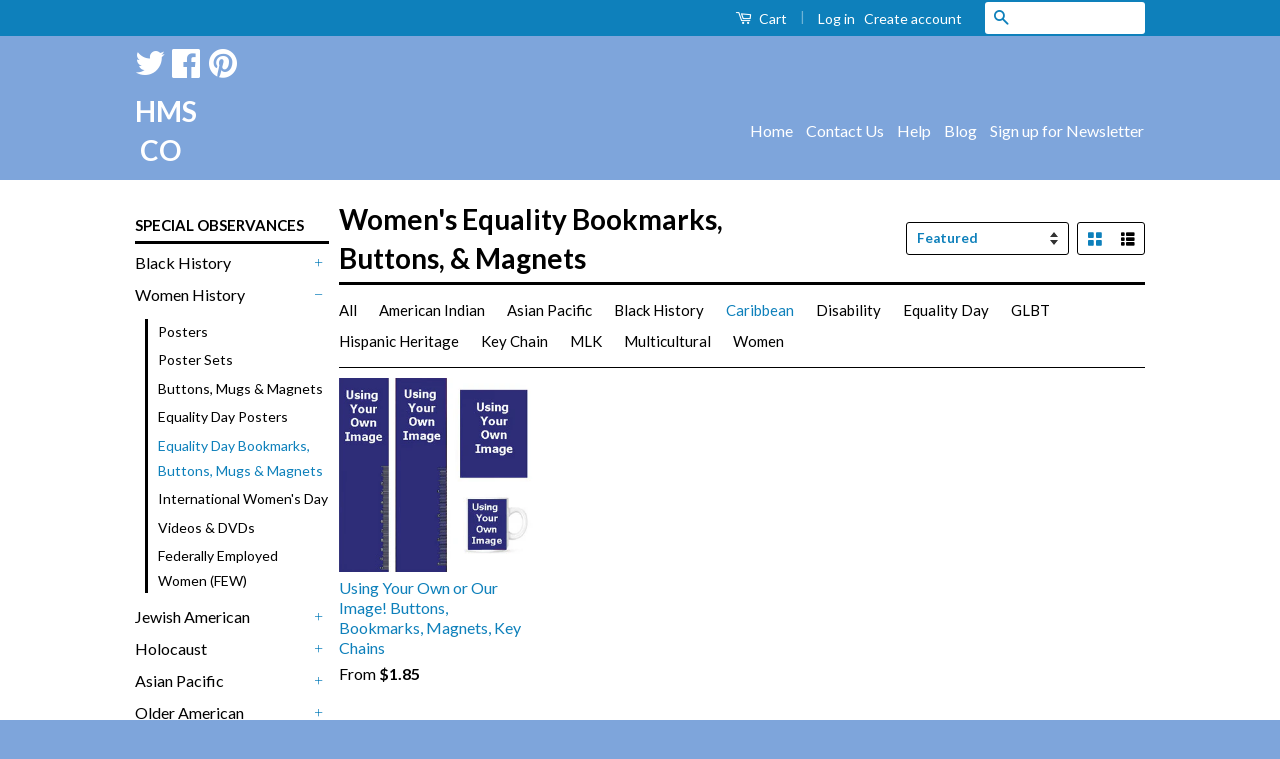

--- FILE ---
content_type: text/html; charset=utf-8
request_url: https://diversitystore.com/collections/womens-equality-bookmarks-buttons-mugs-magnets/caribbean
body_size: 16341
content:
<!doctype html>
<!--[if lt IE 7]><html class="no-js lt-ie9 lt-ie8 lt-ie7" lang="en"> <![endif]-->
<!--[if IE 7]><html class="no-js lt-ie9 lt-ie8" lang="en"> <![endif]-->
<!--[if IE 8]><html class="no-js lt-ie9" lang="en"> <![endif]-->
<!--[if IE 9 ]><html class="ie9 no-js"> <![endif]-->
<!--[if (gt IE 9)|!(IE)]><!--> <html class="no-js"> <!--<![endif]-->
<head>
<!-- Google tag (gtag.js) -->
<script async src="https://www.googletagmanager.com/gtag/js?id=G-7ZZJX4YLG1"></script>
<script>
  window.dataLayer = window.dataLayer || [];
  function gtag(){dataLayer.push(arguments);}
  gtag('js', new Date());

  gtag('config', 'G-7ZZJX4YLG1');
</script>
  
  <!-- Basic page needs ================================================== -->
  <meta charset="utf-8">
  <meta http-equiv="X-UA-Compatible" content="IE=edge,chrome=1">

  

  <!-- Title and description ================================================== -->
  <title>
  Women&#39;s Equality Bookmarks, Buttons, &amp; Magnets &ndash; Tagged &quot;Caribbean&quot; &ndash; HMS CO
  </title>

  
  <meta name="description" content="Bookmarks, Buttons, &amp; Magnets celebrating Women&#39;s Equality Day">
  

  <!-- Social Meta Tags ================================================== -->
  

  <meta property="og:type" content="website">
  <meta property="og:title" content="Women&#39;s Equality Bookmarks, Buttons, &amp; Magnets">
  <meta property="og:url" content="https://diversitystore.com/collections/womens-equality-bookmarks-buttons-mugs-magnets/caribbean">
  



  <meta property="og:description" content="Bookmarks, Buttons, &amp; Magnets celebrating Women&#39;s Equality Day">


<meta property="og:site_name" content="HMS CO">




  <meta name="twitter:card" content="summary">


  <meta name="twitter:site" content="@diversitystorex">




  <!-- Helpers ================================================== -->
  <link rel="canonical" href="https://diversitystore.com/collections/womens-equality-bookmarks-buttons-mugs-magnets/caribbean">
  <meta name="viewport" content="width=device-width,initial-scale=1">
  <meta name="theme-color" content="#0e80bb">

  

  <!-- CSS ================================================== -->
  <link href="//diversitystore.com/cdn/shop/t/9/assets/timber.scss.css?v=45864241932275193321705688041" rel="stylesheet" type="text/css" media="all" />
  <link href="//diversitystore.com/cdn/shop/t/9/assets/theme.scss.css?v=108392323082230083001705688041" rel="stylesheet" type="text/css" media="all" />

  
  
  
  <link href="//fonts.googleapis.com/css?family=Lato:400,700" rel="stylesheet" type="text/css" media="all" />


  



  <!-- Header hook for plugins ================================================== -->
  
  <script>window.performance && window.performance.mark && window.performance.mark('shopify.content_for_header.start');</script><meta name="google-site-verification" content="0_IxtqASMJwk7VQ38lzrWJSoTTFVx3aH9rmUX4Mv6xQ">
<meta name="google-site-verification" content="0_IxtqASMJwk7VQ38lzrWJSoTTFVx3aH9rmUX4Mv6xQ">
<meta id="shopify-digital-wallet" name="shopify-digital-wallet" content="/12631727/digital_wallets/dialog">
<meta name="shopify-checkout-api-token" content="8bd3c88bdb57f31e17f43c541abb423b">
<meta id="in-context-paypal-metadata" data-shop-id="12631727" data-venmo-supported="false" data-environment="production" data-locale="en_US" data-paypal-v4="true" data-currency="USD">
<link rel="alternate" type="application/atom+xml" title="Feed" href="/collections/womens-equality-bookmarks-buttons-mugs-magnets/caribbean.atom" />
<link rel="alternate" type="application/json+oembed" href="https://diversitystore.com/collections/womens-equality-bookmarks-buttons-mugs-magnets/caribbean.oembed">
<script async="async" src="/checkouts/internal/preloads.js?locale=en-US"></script>
<link rel="preconnect" href="https://shop.app" crossorigin="anonymous">
<script async="async" src="https://shop.app/checkouts/internal/preloads.js?locale=en-US&shop_id=12631727" crossorigin="anonymous"></script>
<script id="apple-pay-shop-capabilities" type="application/json">{"shopId":12631727,"countryCode":"US","currencyCode":"USD","merchantCapabilities":["supports3DS"],"merchantId":"gid:\/\/shopify\/Shop\/12631727","merchantName":"HMS CO","requiredBillingContactFields":["postalAddress","email","phone"],"requiredShippingContactFields":["postalAddress","email","phone"],"shippingType":"shipping","supportedNetworks":["visa","masterCard","amex","discover","elo","jcb"],"total":{"type":"pending","label":"HMS CO","amount":"1.00"},"shopifyPaymentsEnabled":true,"supportsSubscriptions":true}</script>
<script id="shopify-features" type="application/json">{"accessToken":"8bd3c88bdb57f31e17f43c541abb423b","betas":["rich-media-storefront-analytics"],"domain":"diversitystore.com","predictiveSearch":true,"shopId":12631727,"locale":"en"}</script>
<script>var Shopify = Shopify || {};
Shopify.shop = "diversitystore-com.myshopify.com";
Shopify.locale = "en";
Shopify.currency = {"active":"USD","rate":"1.0"};
Shopify.country = "US";
Shopify.theme = {"name":"Classic","id":102727427,"schema_name":null,"schema_version":null,"theme_store_id":721,"role":"main"};
Shopify.theme.handle = "null";
Shopify.theme.style = {"id":null,"handle":null};
Shopify.cdnHost = "diversitystore.com/cdn";
Shopify.routes = Shopify.routes || {};
Shopify.routes.root = "/";</script>
<script type="module">!function(o){(o.Shopify=o.Shopify||{}).modules=!0}(window);</script>
<script>!function(o){function n(){var o=[];function n(){o.push(Array.prototype.slice.apply(arguments))}return n.q=o,n}var t=o.Shopify=o.Shopify||{};t.loadFeatures=n(),t.autoloadFeatures=n()}(window);</script>
<script>
  window.ShopifyPay = window.ShopifyPay || {};
  window.ShopifyPay.apiHost = "shop.app\/pay";
  window.ShopifyPay.redirectState = null;
</script>
<script id="shop-js-analytics" type="application/json">{"pageType":"collection"}</script>
<script defer="defer" async type="module" src="//diversitystore.com/cdn/shopifycloud/shop-js/modules/v2/client.init-shop-cart-sync_C5BV16lS.en.esm.js"></script>
<script defer="defer" async type="module" src="//diversitystore.com/cdn/shopifycloud/shop-js/modules/v2/chunk.common_CygWptCX.esm.js"></script>
<script type="module">
  await import("//diversitystore.com/cdn/shopifycloud/shop-js/modules/v2/client.init-shop-cart-sync_C5BV16lS.en.esm.js");
await import("//diversitystore.com/cdn/shopifycloud/shop-js/modules/v2/chunk.common_CygWptCX.esm.js");

  window.Shopify.SignInWithShop?.initShopCartSync?.({"fedCMEnabled":true,"windoidEnabled":true});

</script>
<script>
  window.Shopify = window.Shopify || {};
  if (!window.Shopify.featureAssets) window.Shopify.featureAssets = {};
  window.Shopify.featureAssets['shop-js'] = {"shop-cart-sync":["modules/v2/client.shop-cart-sync_ZFArdW7E.en.esm.js","modules/v2/chunk.common_CygWptCX.esm.js"],"init-fed-cm":["modules/v2/client.init-fed-cm_CmiC4vf6.en.esm.js","modules/v2/chunk.common_CygWptCX.esm.js"],"shop-button":["modules/v2/client.shop-button_tlx5R9nI.en.esm.js","modules/v2/chunk.common_CygWptCX.esm.js"],"shop-cash-offers":["modules/v2/client.shop-cash-offers_DOA2yAJr.en.esm.js","modules/v2/chunk.common_CygWptCX.esm.js","modules/v2/chunk.modal_D71HUcav.esm.js"],"init-windoid":["modules/v2/client.init-windoid_sURxWdc1.en.esm.js","modules/v2/chunk.common_CygWptCX.esm.js"],"shop-toast-manager":["modules/v2/client.shop-toast-manager_ClPi3nE9.en.esm.js","modules/v2/chunk.common_CygWptCX.esm.js"],"init-shop-email-lookup-coordinator":["modules/v2/client.init-shop-email-lookup-coordinator_B8hsDcYM.en.esm.js","modules/v2/chunk.common_CygWptCX.esm.js"],"init-shop-cart-sync":["modules/v2/client.init-shop-cart-sync_C5BV16lS.en.esm.js","modules/v2/chunk.common_CygWptCX.esm.js"],"avatar":["modules/v2/client.avatar_BTnouDA3.en.esm.js"],"pay-button":["modules/v2/client.pay-button_FdsNuTd3.en.esm.js","modules/v2/chunk.common_CygWptCX.esm.js"],"init-customer-accounts":["modules/v2/client.init-customer-accounts_DxDtT_ad.en.esm.js","modules/v2/client.shop-login-button_C5VAVYt1.en.esm.js","modules/v2/chunk.common_CygWptCX.esm.js","modules/v2/chunk.modal_D71HUcav.esm.js"],"init-shop-for-new-customer-accounts":["modules/v2/client.init-shop-for-new-customer-accounts_ChsxoAhi.en.esm.js","modules/v2/client.shop-login-button_C5VAVYt1.en.esm.js","modules/v2/chunk.common_CygWptCX.esm.js","modules/v2/chunk.modal_D71HUcav.esm.js"],"shop-login-button":["modules/v2/client.shop-login-button_C5VAVYt1.en.esm.js","modules/v2/chunk.common_CygWptCX.esm.js","modules/v2/chunk.modal_D71HUcav.esm.js"],"init-customer-accounts-sign-up":["modules/v2/client.init-customer-accounts-sign-up_CPSyQ0Tj.en.esm.js","modules/v2/client.shop-login-button_C5VAVYt1.en.esm.js","modules/v2/chunk.common_CygWptCX.esm.js","modules/v2/chunk.modal_D71HUcav.esm.js"],"shop-follow-button":["modules/v2/client.shop-follow-button_Cva4Ekp9.en.esm.js","modules/v2/chunk.common_CygWptCX.esm.js","modules/v2/chunk.modal_D71HUcav.esm.js"],"checkout-modal":["modules/v2/client.checkout-modal_BPM8l0SH.en.esm.js","modules/v2/chunk.common_CygWptCX.esm.js","modules/v2/chunk.modal_D71HUcav.esm.js"],"lead-capture":["modules/v2/client.lead-capture_Bi8yE_yS.en.esm.js","modules/v2/chunk.common_CygWptCX.esm.js","modules/v2/chunk.modal_D71HUcav.esm.js"],"shop-login":["modules/v2/client.shop-login_D6lNrXab.en.esm.js","modules/v2/chunk.common_CygWptCX.esm.js","modules/v2/chunk.modal_D71HUcav.esm.js"],"payment-terms":["modules/v2/client.payment-terms_CZxnsJam.en.esm.js","modules/v2/chunk.common_CygWptCX.esm.js","modules/v2/chunk.modal_D71HUcav.esm.js"]};
</script>
<script>(function() {
  var isLoaded = false;
  function asyncLoad() {
    if (isLoaded) return;
    isLoaded = true;
    var urls = ["https:\/\/cdn.shopify.com\/s\/files\/1\/1263\/1727\/t\/9\/assets\/clever-adwords-remarketing.js?shop=diversitystore-com.myshopify.com","\/\/shopify.privy.com\/widget.js?shop=diversitystore-com.myshopify.com","https:\/\/cdn.shopify.com\/s\/files\/1\/1263\/1727\/t\/9\/assets\/clever_adwords_global_tag.js?shop=diversitystore-com.myshopify.com","https:\/\/cdn.recovermycart.com\/scripts\/keepcart\/CartJS.min.js?shop=diversitystore-com.myshopify.com\u0026shop=diversitystore-com.myshopify.com","https:\/\/trustbadge.shopclimb.com\/files\/js\/dist\/trustbadge.min.js?shop=diversitystore-com.myshopify.com","https:\/\/example.com\/my_script.js?shop=diversitystore-com.myshopify.com"];
    for (var i = 0; i < urls.length; i++) {
      var s = document.createElement('script');
      s.type = 'text/javascript';
      s.async = true;
      s.src = urls[i];
      var x = document.getElementsByTagName('script')[0];
      x.parentNode.insertBefore(s, x);
    }
  };
  if(window.attachEvent) {
    window.attachEvent('onload', asyncLoad);
  } else {
    window.addEventListener('load', asyncLoad, false);
  }
})();</script>
<script id="__st">var __st={"a":12631727,"offset":-18000,"reqid":"e7c8ee59-189f-4350-9725-1b2ba30f57da-1768695042","pageurl":"diversitystore.com\/collections\/womens-equality-bookmarks-buttons-mugs-magnets\/caribbean","u":"182732788491","p":"collection","rtyp":"collection","rid":248691267};</script>
<script>window.ShopifyPaypalV4VisibilityTracking = true;</script>
<script id="captcha-bootstrap">!function(){'use strict';const t='contact',e='account',n='new_comment',o=[[t,t],['blogs',n],['comments',n],[t,'customer']],c=[[e,'customer_login'],[e,'guest_login'],[e,'recover_customer_password'],[e,'create_customer']],r=t=>t.map((([t,e])=>`form[action*='/${t}']:not([data-nocaptcha='true']) input[name='form_type'][value='${e}']`)).join(','),a=t=>()=>t?[...document.querySelectorAll(t)].map((t=>t.form)):[];function s(){const t=[...o],e=r(t);return a(e)}const i='password',u='form_key',d=['recaptcha-v3-token','g-recaptcha-response','h-captcha-response',i],f=()=>{try{return window.sessionStorage}catch{return}},m='__shopify_v',_=t=>t.elements[u];function p(t,e,n=!1){try{const o=window.sessionStorage,c=JSON.parse(o.getItem(e)),{data:r}=function(t){const{data:e,action:n}=t;return t[m]||n?{data:e,action:n}:{data:t,action:n}}(c);for(const[e,n]of Object.entries(r))t.elements[e]&&(t.elements[e].value=n);n&&o.removeItem(e)}catch(o){console.error('form repopulation failed',{error:o})}}const l='form_type',E='cptcha';function T(t){t.dataset[E]=!0}const w=window,h=w.document,L='Shopify',v='ce_forms',y='captcha';let A=!1;((t,e)=>{const n=(g='f06e6c50-85a8-45c8-87d0-21a2b65856fe',I='https://cdn.shopify.com/shopifycloud/storefront-forms-hcaptcha/ce_storefront_forms_captcha_hcaptcha.v1.5.2.iife.js',D={infoText:'Protected by hCaptcha',privacyText:'Privacy',termsText:'Terms'},(t,e,n)=>{const o=w[L][v],c=o.bindForm;if(c)return c(t,g,e,D).then(n);var r;o.q.push([[t,g,e,D],n]),r=I,A||(h.body.append(Object.assign(h.createElement('script'),{id:'captcha-provider',async:!0,src:r})),A=!0)});var g,I,D;w[L]=w[L]||{},w[L][v]=w[L][v]||{},w[L][v].q=[],w[L][y]=w[L][y]||{},w[L][y].protect=function(t,e){n(t,void 0,e),T(t)},Object.freeze(w[L][y]),function(t,e,n,w,h,L){const[v,y,A,g]=function(t,e,n){const i=e?o:[],u=t?c:[],d=[...i,...u],f=r(d),m=r(i),_=r(d.filter((([t,e])=>n.includes(e))));return[a(f),a(m),a(_),s()]}(w,h,L),I=t=>{const e=t.target;return e instanceof HTMLFormElement?e:e&&e.form},D=t=>v().includes(t);t.addEventListener('submit',(t=>{const e=I(t);if(!e)return;const n=D(e)&&!e.dataset.hcaptchaBound&&!e.dataset.recaptchaBound,o=_(e),c=g().includes(e)&&(!o||!o.value);(n||c)&&t.preventDefault(),c&&!n&&(function(t){try{if(!f())return;!function(t){const e=f();if(!e)return;const n=_(t);if(!n)return;const o=n.value;o&&e.removeItem(o)}(t);const e=Array.from(Array(32),(()=>Math.random().toString(36)[2])).join('');!function(t,e){_(t)||t.append(Object.assign(document.createElement('input'),{type:'hidden',name:u})),t.elements[u].value=e}(t,e),function(t,e){const n=f();if(!n)return;const o=[...t.querySelectorAll(`input[type='${i}']`)].map((({name:t})=>t)),c=[...d,...o],r={};for(const[a,s]of new FormData(t).entries())c.includes(a)||(r[a]=s);n.setItem(e,JSON.stringify({[m]:1,action:t.action,data:r}))}(t,e)}catch(e){console.error('failed to persist form',e)}}(e),e.submit())}));const S=(t,e)=>{t&&!t.dataset[E]&&(n(t,e.some((e=>e===t))),T(t))};for(const o of['focusin','change'])t.addEventListener(o,(t=>{const e=I(t);D(e)&&S(e,y())}));const B=e.get('form_key'),M=e.get(l),P=B&&M;t.addEventListener('DOMContentLoaded',(()=>{const t=y();if(P)for(const e of t)e.elements[l].value===M&&p(e,B);[...new Set([...A(),...v().filter((t=>'true'===t.dataset.shopifyCaptcha))])].forEach((e=>S(e,t)))}))}(h,new URLSearchParams(w.location.search),n,t,e,['guest_login'])})(!0,!0)}();</script>
<script integrity="sha256-4kQ18oKyAcykRKYeNunJcIwy7WH5gtpwJnB7kiuLZ1E=" data-source-attribution="shopify.loadfeatures" defer="defer" src="//diversitystore.com/cdn/shopifycloud/storefront/assets/storefront/load_feature-a0a9edcb.js" crossorigin="anonymous"></script>
<script crossorigin="anonymous" defer="defer" src="//diversitystore.com/cdn/shopifycloud/storefront/assets/shopify_pay/storefront-65b4c6d7.js?v=20250812"></script>
<script data-source-attribution="shopify.dynamic_checkout.dynamic.init">var Shopify=Shopify||{};Shopify.PaymentButton=Shopify.PaymentButton||{isStorefrontPortableWallets:!0,init:function(){window.Shopify.PaymentButton.init=function(){};var t=document.createElement("script");t.src="https://diversitystore.com/cdn/shopifycloud/portable-wallets/latest/portable-wallets.en.js",t.type="module",document.head.appendChild(t)}};
</script>
<script data-source-attribution="shopify.dynamic_checkout.buyer_consent">
  function portableWalletsHideBuyerConsent(e){var t=document.getElementById("shopify-buyer-consent"),n=document.getElementById("shopify-subscription-policy-button");t&&n&&(t.classList.add("hidden"),t.setAttribute("aria-hidden","true"),n.removeEventListener("click",e))}function portableWalletsShowBuyerConsent(e){var t=document.getElementById("shopify-buyer-consent"),n=document.getElementById("shopify-subscription-policy-button");t&&n&&(t.classList.remove("hidden"),t.removeAttribute("aria-hidden"),n.addEventListener("click",e))}window.Shopify?.PaymentButton&&(window.Shopify.PaymentButton.hideBuyerConsent=portableWalletsHideBuyerConsent,window.Shopify.PaymentButton.showBuyerConsent=portableWalletsShowBuyerConsent);
</script>
<script data-source-attribution="shopify.dynamic_checkout.cart.bootstrap">document.addEventListener("DOMContentLoaded",(function(){function t(){return document.querySelector("shopify-accelerated-checkout-cart, shopify-accelerated-checkout")}if(t())Shopify.PaymentButton.init();else{new MutationObserver((function(e,n){t()&&(Shopify.PaymentButton.init(),n.disconnect())})).observe(document.body,{childList:!0,subtree:!0})}}));
</script>
<link id="shopify-accelerated-checkout-styles" rel="stylesheet" media="screen" href="https://diversitystore.com/cdn/shopifycloud/portable-wallets/latest/accelerated-checkout-backwards-compat.css" crossorigin="anonymous">
<style id="shopify-accelerated-checkout-cart">
        #shopify-buyer-consent {
  margin-top: 1em;
  display: inline-block;
  width: 100%;
}

#shopify-buyer-consent.hidden {
  display: none;
}

#shopify-subscription-policy-button {
  background: none;
  border: none;
  padding: 0;
  text-decoration: underline;
  font-size: inherit;
  cursor: pointer;
}

#shopify-subscription-policy-button::before {
  box-shadow: none;
}

      </style>

<script>window.performance && window.performance.mark && window.performance.mark('shopify.content_for_header.end');</script>

  

<!--[if lt IE 9]>
<script src="//cdnjs.cloudflare.com/ajax/libs/html5shiv/3.7.2/html5shiv.min.js" type="text/javascript"></script>
<script src="//diversitystore.com/cdn/shop/t/9/assets/respond.min.js?v=52248677837542619231461530448" type="text/javascript"></script>
<link href="//diversitystore.com/cdn/shop/t/9/assets/respond-proxy.html" id="respond-proxy" rel="respond-proxy" />
<link href="//diversitystore.com/search?q=918bbc2bbcc48fc0df052e4a4a57d0b7" id="respond-redirect" rel="respond-redirect" />
<script src="//diversitystore.com/search?q=918bbc2bbcc48fc0df052e4a4a57d0b7" type="text/javascript"></script>
<![endif]-->



  <script src="//ajax.googleapis.com/ajax/libs/jquery/1.11.0/jquery.min.js" type="text/javascript"></script>
  <script src="//diversitystore.com/cdn/shop/t/9/assets/modernizr.min.js?v=26620055551102246001461530448" type="text/javascript"></script>

  
  

<meta property="og:image" content="https://cdn.shopify.com/s/files/1/1263/1727/collections/WED14M_B_s.gif?v=1658536564" />
<meta property="og:image:secure_url" content="https://cdn.shopify.com/s/files/1/1263/1727/collections/WED14M_B_s.gif?v=1658536564" />
<meta property="og:image:width" content="400" />
<meta property="og:image:height" content="400" />
<meta property="og:image:alt" content="Women's Equality Bookmarks, Buttons, & Magnets" />
<link href="https://monorail-edge.shopifysvc.com" rel="dns-prefetch">
<script>(function(){if ("sendBeacon" in navigator && "performance" in window) {try {var session_token_from_headers = performance.getEntriesByType('navigation')[0].serverTiming.find(x => x.name == '_s').description;} catch {var session_token_from_headers = undefined;}var session_cookie_matches = document.cookie.match(/_shopify_s=([^;]*)/);var session_token_from_cookie = session_cookie_matches && session_cookie_matches.length === 2 ? session_cookie_matches[1] : "";var session_token = session_token_from_headers || session_token_from_cookie || "";function handle_abandonment_event(e) {var entries = performance.getEntries().filter(function(entry) {return /monorail-edge.shopifysvc.com/.test(entry.name);});if (!window.abandonment_tracked && entries.length === 0) {window.abandonment_tracked = true;var currentMs = Date.now();var navigation_start = performance.timing.navigationStart;var payload = {shop_id: 12631727,url: window.location.href,navigation_start,duration: currentMs - navigation_start,session_token,page_type: "collection"};window.navigator.sendBeacon("https://monorail-edge.shopifysvc.com/v1/produce", JSON.stringify({schema_id: "online_store_buyer_site_abandonment/1.1",payload: payload,metadata: {event_created_at_ms: currentMs,event_sent_at_ms: currentMs}}));}}window.addEventListener('pagehide', handle_abandonment_event);}}());</script>
<script id="web-pixels-manager-setup">(function e(e,d,r,n,o){if(void 0===o&&(o={}),!Boolean(null===(a=null===(i=window.Shopify)||void 0===i?void 0:i.analytics)||void 0===a?void 0:a.replayQueue)){var i,a;window.Shopify=window.Shopify||{};var t=window.Shopify;t.analytics=t.analytics||{};var s=t.analytics;s.replayQueue=[],s.publish=function(e,d,r){return s.replayQueue.push([e,d,r]),!0};try{self.performance.mark("wpm:start")}catch(e){}var l=function(){var e={modern:/Edge?\/(1{2}[4-9]|1[2-9]\d|[2-9]\d{2}|\d{4,})\.\d+(\.\d+|)|Firefox\/(1{2}[4-9]|1[2-9]\d|[2-9]\d{2}|\d{4,})\.\d+(\.\d+|)|Chrom(ium|e)\/(9{2}|\d{3,})\.\d+(\.\d+|)|(Maci|X1{2}).+ Version\/(15\.\d+|(1[6-9]|[2-9]\d|\d{3,})\.\d+)([,.]\d+|)( \(\w+\)|)( Mobile\/\w+|) Safari\/|Chrome.+OPR\/(9{2}|\d{3,})\.\d+\.\d+|(CPU[ +]OS|iPhone[ +]OS|CPU[ +]iPhone|CPU IPhone OS|CPU iPad OS)[ +]+(15[._]\d+|(1[6-9]|[2-9]\d|\d{3,})[._]\d+)([._]\d+|)|Android:?[ /-](13[3-9]|1[4-9]\d|[2-9]\d{2}|\d{4,})(\.\d+|)(\.\d+|)|Android.+Firefox\/(13[5-9]|1[4-9]\d|[2-9]\d{2}|\d{4,})\.\d+(\.\d+|)|Android.+Chrom(ium|e)\/(13[3-9]|1[4-9]\d|[2-9]\d{2}|\d{4,})\.\d+(\.\d+|)|SamsungBrowser\/([2-9]\d|\d{3,})\.\d+/,legacy:/Edge?\/(1[6-9]|[2-9]\d|\d{3,})\.\d+(\.\d+|)|Firefox\/(5[4-9]|[6-9]\d|\d{3,})\.\d+(\.\d+|)|Chrom(ium|e)\/(5[1-9]|[6-9]\d|\d{3,})\.\d+(\.\d+|)([\d.]+$|.*Safari\/(?![\d.]+ Edge\/[\d.]+$))|(Maci|X1{2}).+ Version\/(10\.\d+|(1[1-9]|[2-9]\d|\d{3,})\.\d+)([,.]\d+|)( \(\w+\)|)( Mobile\/\w+|) Safari\/|Chrome.+OPR\/(3[89]|[4-9]\d|\d{3,})\.\d+\.\d+|(CPU[ +]OS|iPhone[ +]OS|CPU[ +]iPhone|CPU IPhone OS|CPU iPad OS)[ +]+(10[._]\d+|(1[1-9]|[2-9]\d|\d{3,})[._]\d+)([._]\d+|)|Android:?[ /-](13[3-9]|1[4-9]\d|[2-9]\d{2}|\d{4,})(\.\d+|)(\.\d+|)|Mobile Safari.+OPR\/([89]\d|\d{3,})\.\d+\.\d+|Android.+Firefox\/(13[5-9]|1[4-9]\d|[2-9]\d{2}|\d{4,})\.\d+(\.\d+|)|Android.+Chrom(ium|e)\/(13[3-9]|1[4-9]\d|[2-9]\d{2}|\d{4,})\.\d+(\.\d+|)|Android.+(UC? ?Browser|UCWEB|U3)[ /]?(15\.([5-9]|\d{2,})|(1[6-9]|[2-9]\d|\d{3,})\.\d+)\.\d+|SamsungBrowser\/(5\.\d+|([6-9]|\d{2,})\.\d+)|Android.+MQ{2}Browser\/(14(\.(9|\d{2,})|)|(1[5-9]|[2-9]\d|\d{3,})(\.\d+|))(\.\d+|)|K[Aa][Ii]OS\/(3\.\d+|([4-9]|\d{2,})\.\d+)(\.\d+|)/},d=e.modern,r=e.legacy,n=navigator.userAgent;return n.match(d)?"modern":n.match(r)?"legacy":"unknown"}(),u="modern"===l?"modern":"legacy",c=(null!=n?n:{modern:"",legacy:""})[u],f=function(e){return[e.baseUrl,"/wpm","/b",e.hashVersion,"modern"===e.buildTarget?"m":"l",".js"].join("")}({baseUrl:d,hashVersion:r,buildTarget:u}),m=function(e){var d=e.version,r=e.bundleTarget,n=e.surface,o=e.pageUrl,i=e.monorailEndpoint;return{emit:function(e){var a=e.status,t=e.errorMsg,s=(new Date).getTime(),l=JSON.stringify({metadata:{event_sent_at_ms:s},events:[{schema_id:"web_pixels_manager_load/3.1",payload:{version:d,bundle_target:r,page_url:o,status:a,surface:n,error_msg:t},metadata:{event_created_at_ms:s}}]});if(!i)return console&&console.warn&&console.warn("[Web Pixels Manager] No Monorail endpoint provided, skipping logging."),!1;try{return self.navigator.sendBeacon.bind(self.navigator)(i,l)}catch(e){}var u=new XMLHttpRequest;try{return u.open("POST",i,!0),u.setRequestHeader("Content-Type","text/plain"),u.send(l),!0}catch(e){return console&&console.warn&&console.warn("[Web Pixels Manager] Got an unhandled error while logging to Monorail."),!1}}}}({version:r,bundleTarget:l,surface:e.surface,pageUrl:self.location.href,monorailEndpoint:e.monorailEndpoint});try{o.browserTarget=l,function(e){var d=e.src,r=e.async,n=void 0===r||r,o=e.onload,i=e.onerror,a=e.sri,t=e.scriptDataAttributes,s=void 0===t?{}:t,l=document.createElement("script"),u=document.querySelector("head"),c=document.querySelector("body");if(l.async=n,l.src=d,a&&(l.integrity=a,l.crossOrigin="anonymous"),s)for(var f in s)if(Object.prototype.hasOwnProperty.call(s,f))try{l.dataset[f]=s[f]}catch(e){}if(o&&l.addEventListener("load",o),i&&l.addEventListener("error",i),u)u.appendChild(l);else{if(!c)throw new Error("Did not find a head or body element to append the script");c.appendChild(l)}}({src:f,async:!0,onload:function(){if(!function(){var e,d;return Boolean(null===(d=null===(e=window.Shopify)||void 0===e?void 0:e.analytics)||void 0===d?void 0:d.initialized)}()){var d=window.webPixelsManager.init(e)||void 0;if(d){var r=window.Shopify.analytics;r.replayQueue.forEach((function(e){var r=e[0],n=e[1],o=e[2];d.publishCustomEvent(r,n,o)})),r.replayQueue=[],r.publish=d.publishCustomEvent,r.visitor=d.visitor,r.initialized=!0}}},onerror:function(){return m.emit({status:"failed",errorMsg:"".concat(f," has failed to load")})},sri:function(e){var d=/^sha384-[A-Za-z0-9+/=]+$/;return"string"==typeof e&&d.test(e)}(c)?c:"",scriptDataAttributes:o}),m.emit({status:"loading"})}catch(e){m.emit({status:"failed",errorMsg:(null==e?void 0:e.message)||"Unknown error"})}}})({shopId: 12631727,storefrontBaseUrl: "https://diversitystore.com",extensionsBaseUrl: "https://extensions.shopifycdn.com/cdn/shopifycloud/web-pixels-manager",monorailEndpoint: "https://monorail-edge.shopifysvc.com/unstable/produce_batch",surface: "storefront-renderer",enabledBetaFlags: ["2dca8a86"],webPixelsConfigList: [{"id":"855277870","configuration":"{\"config\":\"{\\\"pixel_id\\\":\\\"GT-M6J89T5\\\",\\\"target_country\\\":\\\"US\\\",\\\"gtag_events\\\":[{\\\"type\\\":\\\"purchase\\\",\\\"action_label\\\":\\\"MC-XP23DHBNRZ\\\"},{\\\"type\\\":\\\"page_view\\\",\\\"action_label\\\":\\\"MC-XP23DHBNRZ\\\"},{\\\"type\\\":\\\"view_item\\\",\\\"action_label\\\":\\\"MC-XP23DHBNRZ\\\"}],\\\"enable_monitoring_mode\\\":false}\"}","eventPayloadVersion":"v1","runtimeContext":"OPEN","scriptVersion":"b2a88bafab3e21179ed38636efcd8a93","type":"APP","apiClientId":1780363,"privacyPurposes":[],"dataSharingAdjustments":{"protectedCustomerApprovalScopes":["read_customer_address","read_customer_email","read_customer_name","read_customer_personal_data","read_customer_phone"]}},{"id":"297238830","configuration":"{\"pixel_id\":\"214360409044113\",\"pixel_type\":\"facebook_pixel\",\"metaapp_system_user_token\":\"-\"}","eventPayloadVersion":"v1","runtimeContext":"OPEN","scriptVersion":"ca16bc87fe92b6042fbaa3acc2fbdaa6","type":"APP","apiClientId":2329312,"privacyPurposes":["ANALYTICS","MARKETING","SALE_OF_DATA"],"dataSharingAdjustments":{"protectedCustomerApprovalScopes":["read_customer_address","read_customer_email","read_customer_name","read_customer_personal_data","read_customer_phone"]}},{"id":"232259886","configuration":"{\"tagID\":\"2618759982664\"}","eventPayloadVersion":"v1","runtimeContext":"STRICT","scriptVersion":"18031546ee651571ed29edbe71a3550b","type":"APP","apiClientId":3009811,"privacyPurposes":["ANALYTICS","MARKETING","SALE_OF_DATA"],"dataSharingAdjustments":{"protectedCustomerApprovalScopes":["read_customer_address","read_customer_email","read_customer_name","read_customer_personal_data","read_customer_phone"]}},{"id":"178782510","eventPayloadVersion":"v1","runtimeContext":"LAX","scriptVersion":"1","type":"CUSTOM","privacyPurposes":["ANALYTICS"],"name":"Google Analytics tag (migrated)"},{"id":"shopify-app-pixel","configuration":"{}","eventPayloadVersion":"v1","runtimeContext":"STRICT","scriptVersion":"0450","apiClientId":"shopify-pixel","type":"APP","privacyPurposes":["ANALYTICS","MARKETING"]},{"id":"shopify-custom-pixel","eventPayloadVersion":"v1","runtimeContext":"LAX","scriptVersion":"0450","apiClientId":"shopify-pixel","type":"CUSTOM","privacyPurposes":["ANALYTICS","MARKETING"]}],isMerchantRequest: false,initData: {"shop":{"name":"HMS CO","paymentSettings":{"currencyCode":"USD"},"myshopifyDomain":"diversitystore-com.myshopify.com","countryCode":"US","storefrontUrl":"https:\/\/diversitystore.com"},"customer":null,"cart":null,"checkout":null,"productVariants":[],"purchasingCompany":null},},"https://diversitystore.com/cdn","fcfee988w5aeb613cpc8e4bc33m6693e112",{"modern":"","legacy":""},{"shopId":"12631727","storefrontBaseUrl":"https:\/\/diversitystore.com","extensionBaseUrl":"https:\/\/extensions.shopifycdn.com\/cdn\/shopifycloud\/web-pixels-manager","surface":"storefront-renderer","enabledBetaFlags":"[\"2dca8a86\"]","isMerchantRequest":"false","hashVersion":"fcfee988w5aeb613cpc8e4bc33m6693e112","publish":"custom","events":"[[\"page_viewed\",{}],[\"collection_viewed\",{\"collection\":{\"id\":\"248691267\",\"title\":\"Women's Equality Bookmarks, Buttons, \u0026 Magnets\",\"productVariants\":[{\"price\":{\"amount\":1.85,\"currencyCode\":\"USD\"},\"product\":{\"title\":\"Using Your Own or Our Image! Buttons, Bookmarks, Magnets, Key Chains\",\"vendor\":\"DiversityStore.Com®\",\"id\":\"6631889539\",\"untranslatedTitle\":\"Using Your Own or Our Image! Buttons, Bookmarks, Magnets, Key Chains\",\"url\":\"\/products\/1971\",\"type\":\"Buttons, Magnets \u0026 Bookmarks\"},\"id\":\"20275907587\",\"image\":{\"src\":\"\/\/diversitystore.com\/cdn\/shop\/products\/Sample_ba9cc0d1-a4f6-4eaf-ba81-07a2d7027bcf.jpg?v=1583686169\"},\"sku\":\"YKB\",\"title\":\"YOUR OWN BUTTONS YKB - $1.85\",\"untranslatedTitle\":\"YOUR OWN BUTTONS YKB - $1.85\"}]}}]]"});</script><script>
  window.ShopifyAnalytics = window.ShopifyAnalytics || {};
  window.ShopifyAnalytics.meta = window.ShopifyAnalytics.meta || {};
  window.ShopifyAnalytics.meta.currency = 'USD';
  var meta = {"products":[{"id":6631889539,"gid":"gid:\/\/shopify\/Product\/6631889539","vendor":"DiversityStore.Com®","type":"Buttons, Magnets \u0026 Bookmarks","handle":"1971","variants":[{"id":20275907587,"price":185,"name":"Using Your Own or Our Image! Buttons, Bookmarks, Magnets, Key Chains - YOUR OWN BUTTONS YKB - $1.85","public_title":"YOUR OWN BUTTONS YKB - $1.85","sku":"YKB"},{"id":20275907779,"price":42595,"name":"Using Your Own or Our Image! Buttons, Bookmarks, Magnets, Key Chains - 1000 Bookmark Set YK1000 -$ 425.95","public_title":"1000 Bookmark Set YK1000 -$ 425.95","sku":"YK1000"},{"id":20275908099,"price":27595,"name":"Using Your Own or Our Image! Buttons, Bookmarks, Magnets, Key Chains - 100 Key Chains Set YKC100 $275.95","public_title":"100 Key Chains Set YKC100 $275.95","sku":"YKC100"},{"id":20275908227,"price":6995,"name":"Using Your Own or Our Image! Buttons, Bookmarks, Magnets, Key Chains - 24x36 Poster YK24X36 $69.95","public_title":"24x36 Poster YK24X36 $69.95","sku":"YK24X36"},{"id":20492624625726,"price":9995,"name":"Using Your Own or Our Image! Buttons, Bookmarks, Magnets, Key Chains - 3X5 FEET BANNER ITEM: YK3X5FEET $99.99","public_title":"3X5 FEET BANNER ITEM: YK3X5FEET $99.99","sku":"Y3X5FEET"}],"remote":false}],"page":{"pageType":"collection","resourceType":"collection","resourceId":248691267,"requestId":"e7c8ee59-189f-4350-9725-1b2ba30f57da-1768695042"}};
  for (var attr in meta) {
    window.ShopifyAnalytics.meta[attr] = meta[attr];
  }
</script>
<script class="analytics">
  (function () {
    var customDocumentWrite = function(content) {
      var jquery = null;

      if (window.jQuery) {
        jquery = window.jQuery;
      } else if (window.Checkout && window.Checkout.$) {
        jquery = window.Checkout.$;
      }

      if (jquery) {
        jquery('body').append(content);
      }
    };

    var hasLoggedConversion = function(token) {
      if (token) {
        return document.cookie.indexOf('loggedConversion=' + token) !== -1;
      }
      return false;
    }

    var setCookieIfConversion = function(token) {
      if (token) {
        var twoMonthsFromNow = new Date(Date.now());
        twoMonthsFromNow.setMonth(twoMonthsFromNow.getMonth() + 2);

        document.cookie = 'loggedConversion=' + token + '; expires=' + twoMonthsFromNow;
      }
    }

    var trekkie = window.ShopifyAnalytics.lib = window.trekkie = window.trekkie || [];
    if (trekkie.integrations) {
      return;
    }
    trekkie.methods = [
      'identify',
      'page',
      'ready',
      'track',
      'trackForm',
      'trackLink'
    ];
    trekkie.factory = function(method) {
      return function() {
        var args = Array.prototype.slice.call(arguments);
        args.unshift(method);
        trekkie.push(args);
        return trekkie;
      };
    };
    for (var i = 0; i < trekkie.methods.length; i++) {
      var key = trekkie.methods[i];
      trekkie[key] = trekkie.factory(key);
    }
    trekkie.load = function(config) {
      trekkie.config = config || {};
      trekkie.config.initialDocumentCookie = document.cookie;
      var first = document.getElementsByTagName('script')[0];
      var script = document.createElement('script');
      script.type = 'text/javascript';
      script.onerror = function(e) {
        var scriptFallback = document.createElement('script');
        scriptFallback.type = 'text/javascript';
        scriptFallback.onerror = function(error) {
                var Monorail = {
      produce: function produce(monorailDomain, schemaId, payload) {
        var currentMs = new Date().getTime();
        var event = {
          schema_id: schemaId,
          payload: payload,
          metadata: {
            event_created_at_ms: currentMs,
            event_sent_at_ms: currentMs
          }
        };
        return Monorail.sendRequest("https://" + monorailDomain + "/v1/produce", JSON.stringify(event));
      },
      sendRequest: function sendRequest(endpointUrl, payload) {
        // Try the sendBeacon API
        if (window && window.navigator && typeof window.navigator.sendBeacon === 'function' && typeof window.Blob === 'function' && !Monorail.isIos12()) {
          var blobData = new window.Blob([payload], {
            type: 'text/plain'
          });

          if (window.navigator.sendBeacon(endpointUrl, blobData)) {
            return true;
          } // sendBeacon was not successful

        } // XHR beacon

        var xhr = new XMLHttpRequest();

        try {
          xhr.open('POST', endpointUrl);
          xhr.setRequestHeader('Content-Type', 'text/plain');
          xhr.send(payload);
        } catch (e) {
          console.log(e);
        }

        return false;
      },
      isIos12: function isIos12() {
        return window.navigator.userAgent.lastIndexOf('iPhone; CPU iPhone OS 12_') !== -1 || window.navigator.userAgent.lastIndexOf('iPad; CPU OS 12_') !== -1;
      }
    };
    Monorail.produce('monorail-edge.shopifysvc.com',
      'trekkie_storefront_load_errors/1.1',
      {shop_id: 12631727,
      theme_id: 102727427,
      app_name: "storefront",
      context_url: window.location.href,
      source_url: "//diversitystore.com/cdn/s/trekkie.storefront.cd680fe47e6c39ca5d5df5f0a32d569bc48c0f27.min.js"});

        };
        scriptFallback.async = true;
        scriptFallback.src = '//diversitystore.com/cdn/s/trekkie.storefront.cd680fe47e6c39ca5d5df5f0a32d569bc48c0f27.min.js';
        first.parentNode.insertBefore(scriptFallback, first);
      };
      script.async = true;
      script.src = '//diversitystore.com/cdn/s/trekkie.storefront.cd680fe47e6c39ca5d5df5f0a32d569bc48c0f27.min.js';
      first.parentNode.insertBefore(script, first);
    };
    trekkie.load(
      {"Trekkie":{"appName":"storefront","development":false,"defaultAttributes":{"shopId":12631727,"isMerchantRequest":null,"themeId":102727427,"themeCityHash":"12062398224734243690","contentLanguage":"en","currency":"USD","eventMetadataId":"7dd3f99e-38e9-4d8c-be75-4f4f2c8210cf"},"isServerSideCookieWritingEnabled":true,"monorailRegion":"shop_domain","enabledBetaFlags":["65f19447"]},"Session Attribution":{},"S2S":{"facebookCapiEnabled":false,"source":"trekkie-storefront-renderer","apiClientId":580111}}
    );

    var loaded = false;
    trekkie.ready(function() {
      if (loaded) return;
      loaded = true;

      window.ShopifyAnalytics.lib = window.trekkie;

      var originalDocumentWrite = document.write;
      document.write = customDocumentWrite;
      try { window.ShopifyAnalytics.merchantGoogleAnalytics.call(this); } catch(error) {};
      document.write = originalDocumentWrite;

      window.ShopifyAnalytics.lib.page(null,{"pageType":"collection","resourceType":"collection","resourceId":248691267,"requestId":"e7c8ee59-189f-4350-9725-1b2ba30f57da-1768695042","shopifyEmitted":true});

      var match = window.location.pathname.match(/checkouts\/(.+)\/(thank_you|post_purchase)/)
      var token = match? match[1]: undefined;
      if (!hasLoggedConversion(token)) {
        setCookieIfConversion(token);
        window.ShopifyAnalytics.lib.track("Viewed Product Category",{"currency":"USD","category":"Collection: womens-equality-bookmarks-buttons-mugs-magnets","collectionName":"womens-equality-bookmarks-buttons-mugs-magnets","collectionId":248691267,"nonInteraction":true},undefined,undefined,{"shopifyEmitted":true});
      }
    });


        var eventsListenerScript = document.createElement('script');
        eventsListenerScript.async = true;
        eventsListenerScript.src = "//diversitystore.com/cdn/shopifycloud/storefront/assets/shop_events_listener-3da45d37.js";
        document.getElementsByTagName('head')[0].appendChild(eventsListenerScript);

})();</script>
  <script>
  if (!window.ga || (window.ga && typeof window.ga !== 'function')) {
    window.ga = function ga() {
      (window.ga.q = window.ga.q || []).push(arguments);
      if (window.Shopify && window.Shopify.analytics && typeof window.Shopify.analytics.publish === 'function') {
        window.Shopify.analytics.publish("ga_stub_called", {}, {sendTo: "google_osp_migration"});
      }
      console.error("Shopify's Google Analytics stub called with:", Array.from(arguments), "\nSee https://help.shopify.com/manual/promoting-marketing/pixels/pixel-migration#google for more information.");
    };
    if (window.Shopify && window.Shopify.analytics && typeof window.Shopify.analytics.publish === 'function') {
      window.Shopify.analytics.publish("ga_stub_initialized", {}, {sendTo: "google_osp_migration"});
    }
  }
</script>
<script
  defer
  src="https://diversitystore.com/cdn/shopifycloud/perf-kit/shopify-perf-kit-3.0.4.min.js"
  data-application="storefront-renderer"
  data-shop-id="12631727"
  data-render-region="gcp-us-central1"
  data-page-type="collection"
  data-theme-instance-id="102727427"
  data-theme-name=""
  data-theme-version=""
  data-monorail-region="shop_domain"
  data-resource-timing-sampling-rate="10"
  data-shs="true"
  data-shs-beacon="true"
  data-shs-export-with-fetch="true"
  data-shs-logs-sample-rate="1"
  data-shs-beacon-endpoint="https://diversitystore.com/api/collect"
></script>
</head><div class='evm-multiple evm-us-main-div' data-page='collection'></div>

<body id="women-39-s-equality-bookmarks-buttons-amp-magnets" class="template-collection" >

  <div class="header-bar">
  <div class="wrapper medium-down--hide">
    <div class="large--display-table">
      <div class="header-bar__left large--display-table-cell">
        
      </div>

      <div class="header-bar__right large--display-table-cell">
        <div class="header-bar__module">
          <a href="/cart" class="cart-toggle">
            <span class="icon icon-cart header-bar__cart-icon" aria-hidden="true"></span>
            Cart
            <span class="cart-count header-bar__cart-count hidden-count">0</span>
          </a>
        </div>

        
          <span class="header-bar__sep" aria-hidden="true">|</span>
          <ul class="header-bar__module header-bar__module--list">
            
              <li>
                <a href="/account/login" id="customer_login_link">Log in</a>
              </li>
              <li>
                <a href="/account/register" id="customer_register_link">Create account</a>
              </li>
            
          </ul>
        
        
        
          <div class="header-bar__module header-bar__search">
            


  <form action="/search" method="get" class="header-bar__search-form clearfix" role="search">
    
    <input type="search" name="q" value="" aria-label="Search our store" class="header-bar__search-input">
    <button type="submit" class="btn icon-fallback-text header-bar__search-submit">
      <span class="icon icon-search" aria-hidden="true"></span>
      <span class="fallback-text">Search</span>
    </button>
  </form>


          </div>
        

      </div>
    </div>
  </div>
  <div class="wrapper large--hide">
    <button type="button" class="mobile-nav-trigger" id="MobileNavTrigger">
      <span class="icon icon-hamburger" aria-hidden="true"></span>
      Menu
    </button>
    <a href="/cart" class="cart-toggle mobile-cart-toggle">
      <span class="icon icon-cart header-bar__cart-icon" aria-hidden="true"></span>
      Cart <span class="cart-count hidden-count">0</span>
    </a>
  </div>
  <ul id="MobileNav" class="mobile-nav large--hide">
  
  
  
  <li class="mobile-nav__link" aria-haspopup="true">
    
      <a href="/" class="mobile-nav">
        Home
      </a>
    
  </li>
  
  
  <li class="mobile-nav__link" aria-haspopup="true">
    
      <a href="/pages/about-us" class="mobile-nav">
        Contact Us
      </a>
    
  </li>
  
  
  <li class="mobile-nav__link" aria-haspopup="true">
    
      <a href="/pages/help" class="mobile-nav">
        Help
      </a>
    
  </li>
  
  
  <li class="mobile-nav__link" aria-haspopup="true">
    
      <a href="/blogs/news" class="mobile-nav">
        Blog
      </a>
    
  </li>
  
  
  <li class="mobile-nav__link" aria-haspopup="true">
    
      <a href="/pages/sign-up-for-our-newsletter" class="mobile-nav">
        Sign up for Newsletter
      </a>
    
  </li>
  
  
    
      
      
      
      
      
        <li class="mobile-nav__link" aria-haspopup="true">
  <a href="#" class="mobile-nav__sublist-trigger">
    Special Observances
    <span class="icon-fallback-text mobile-nav__sublist-expand">
  <span class="icon icon-plus" aria-hidden="true"></span>
  <span class="fallback-text">+</span>
</span>
<span class="icon-fallback-text mobile-nav__sublist-contract">
  <span class="icon icon-minus" aria-hidden="true"></span>
  <span class="fallback-text">-</span>
</span>
  </a>
  <ul class="mobile-nav__sublist">
  
    
      
      
        <li class="mobile-nav__sublist-link" aria-haspopup="true">
          <a href="/pages/black-history" class="mobile-nav__sublist-trigger">
            Black History
            <span class="icon-fallback-text mobile-nav__sublist-expand">
  <span class="icon icon-plus" aria-hidden="true"></span>
  <span class="fallback-text">+</span>
</span>
<span class="icon-fallback-text mobile-nav__sublist-contract">
  <span class="icon icon-minus" aria-hidden="true"></span>
  <span class="fallback-text">-</span>
</span>
          </a>
          <ul class="mobile-nav__sublist">
            
              <li class="mobile-nav__sublist-link">
                <a href="/collections/black-history-month-theme-posters">Posters</a>
              </li>
            
              <li class="mobile-nav__sublist-link">
                <a href="/collections/black-history-month-theme-posters/Set">Poster Sets</a>
              </li>
            
              <li class="mobile-nav__sublist-link">
                <a href="/collections/black-history-bookmarks-buttons-mugs-and-magnets">Bookmarks, Buttons &amp; Magnets</a>
              </li>
            
              <li class="mobile-nav__sublist-link">
                <a href="/collections/martin-luther-king-day-poster">Martin Luther King</a>
              </li>
            
              <li class="mobile-nav__sublist-link">
                <a href="/collections/obama">Obama</a>
              </li>
            
              <li class="mobile-nav__sublist-link">
                <a href="/collections/famous-african-americans">Famous African Americans</a>
              </li>
            
              <li class="mobile-nav__sublist-link">
                <a href="/collections/black-history-videos-and-cds">Videos, DVDs and CD&#39;s</a>
              </li>
            
              <li class="mobile-nav__sublist-link">
                <a href="/collections/black-history-cultural-exhibits">Craft Exhibits</a>
              </li>
            
              <li class="mobile-nav__sublist-link">
                <a href="/collections/african-flags">Flags</a>
              </li>
            
          </ul>
        </li>
      
    
  
    
      
      
        <li class="mobile-nav__sublist-link" aria-haspopup="true">
          <a href="/pages/women-history" class="mobile-nav__sublist-trigger">
            Women History
            <span class="icon-fallback-text mobile-nav__sublist-expand">
  <span class="icon icon-plus" aria-hidden="true"></span>
  <span class="fallback-text">+</span>
</span>
<span class="icon-fallback-text mobile-nav__sublist-contract">
  <span class="icon icon-minus" aria-hidden="true"></span>
  <span class="fallback-text">-</span>
</span>
          </a>
          <ul class="mobile-nav__sublist">
            
              <li class="mobile-nav__sublist-link">
                <a href="/collections/womens-history-month-theme-posters">Posters</a>
              </li>
            
              <li class="mobile-nav__sublist-link">
                <a href="/collections/womens-history-month-theme-posters/Set">Poster Sets</a>
              </li>
            
              <li class="mobile-nav__sublist-link">
                <a href="/collections/womens-bookmarks-buttons-mugs-magnets">Buttons, Mugs &amp; Magnets</a>
              </li>
            
              <li class="mobile-nav__sublist-link">
                <a href="/collections/women-equality-posters">Equality Day Posters</a>
              </li>
            
              <li class="mobile-nav__sublist-link">
                <a href="/collections/womens-equality-bookmarks-buttons-mugs-magnets">Equality Day Bookmarks, Buttons, Mugs &amp; Magnets</a>
              </li>
            
              <li class="mobile-nav__sublist-link">
                <a href="/collections/womens-international-day">International Women&#39;s Day</a>
              </li>
            
              <li class="mobile-nav__sublist-link">
                <a href="/collections/womens-videos-dvds">Videos &amp; DVDs</a>
              </li>
            
              <li class="mobile-nav__sublist-link">
                <a href="/collections/few">Federally Employed Women (FEW)</a>
              </li>
            
          </ul>
        </li>
      
    
  
    
      
      
        <li class="mobile-nav__sublist-link" aria-haspopup="true">
          <a href="/pages/jewish-american" class="mobile-nav__sublist-trigger">
            Jewish American
            <span class="icon-fallback-text mobile-nav__sublist-expand">
  <span class="icon icon-plus" aria-hidden="true"></span>
  <span class="fallback-text">+</span>
</span>
<span class="icon-fallback-text mobile-nav__sublist-contract">
  <span class="icon icon-minus" aria-hidden="true"></span>
  <span class="fallback-text">-</span>
</span>
          </a>
          <ul class="mobile-nav__sublist">
            
              <li class="mobile-nav__sublist-link">
                <a href="/collections/jewish-american-posters">Jewish American Products</a>
              </li>
            
          </ul>
        </li>
      
    
  
    
      
      
        <li class="mobile-nav__sublist-link" aria-haspopup="true">
          <a href="/pages/holocaust" class="mobile-nav__sublist-trigger">
            Holocaust
            <span class="icon-fallback-text mobile-nav__sublist-expand">
  <span class="icon icon-plus" aria-hidden="true"></span>
  <span class="fallback-text">+</span>
</span>
<span class="icon-fallback-text mobile-nav__sublist-contract">
  <span class="icon icon-minus" aria-hidden="true"></span>
  <span class="fallback-text">-</span>
</span>
          </a>
          <ul class="mobile-nav__sublist">
            
              <li class="mobile-nav__sublist-link">
                <a href="/collections/holocaust-days-of-remembrance-posters">Posters</a>
              </li>
            
              <li class="mobile-nav__sublist-link">
                <a href="/collections/jewish-american-bookmarks-buttons-mugs-magnets">Bookmarks, Buttons &amp; Magnets</a>
              </li>
            
          </ul>
        </li>
      
    
  
    
      
      
        <li class="mobile-nav__sublist-link" aria-haspopup="true">
          <a href="/pages/asian-pacific" class="mobile-nav__sublist-trigger">
            Asian Pacific
            <span class="icon-fallback-text mobile-nav__sublist-expand">
  <span class="icon icon-plus" aria-hidden="true"></span>
  <span class="fallback-text">+</span>
</span>
<span class="icon-fallback-text mobile-nav__sublist-contract">
  <span class="icon icon-minus" aria-hidden="true"></span>
  <span class="fallback-text">-</span>
</span>
          </a>
          <ul class="mobile-nav__sublist">
            
              <li class="mobile-nav__sublist-link">
                <a href="/collections/asian-americans-pacific-islanders-theme-posters">Posters</a>
              </li>
            
              <li class="mobile-nav__sublist-link">
                <a href="/collections/asian-americans-pacific-islanders-theme-posters/Set">Poster Sets</a>
              </li>
            
              <li class="mobile-nav__sublist-link">
                <a href="/collections/asian-pacific-bookmarks-buttons-mugs-magnets">Bookmarks, Buttons, Mugs &amp; Magnets</a>
              </li>
            
              <li class="mobile-nav__sublist-link">
                <a href="/collections/asian-pacific-flags"> Flags</a>
              </li>
            
              <li class="mobile-nav__sublist-link">
                <a href="/collections/asian-pacific-cultural-exhibit">Cultural Exhibit</a>
              </li>
            
          </ul>
        </li>
      
    
  
    
      
      
        <li class="mobile-nav__sublist-link" aria-haspopup="true">
          <a href="/pages/older-american" class="mobile-nav__sublist-trigger">
            Older American
            <span class="icon-fallback-text mobile-nav__sublist-expand">
  <span class="icon icon-plus" aria-hidden="true"></span>
  <span class="fallback-text">+</span>
</span>
<span class="icon-fallback-text mobile-nav__sublist-contract">
  <span class="icon icon-minus" aria-hidden="true"></span>
  <span class="fallback-text">-</span>
</span>
          </a>
          <ul class="mobile-nav__sublist">
            
              <li class="mobile-nav__sublist-link">
                <a href="/collections/older-american-products">Posters</a>
              </li>
            
              <li class="mobile-nav__sublist-link">
                <a href="/collections/older-american-products">Buttons, Bookmarks &amp; Magnets</a>
              </li>
            
          </ul>
        </li>
      
    
  
    
      
      
        <li class="mobile-nav__sublist-link" aria-haspopup="true">
          <a href="/pages/caribbean-american" class="mobile-nav__sublist-trigger">
            Caribbean American
            <span class="icon-fallback-text mobile-nav__sublist-expand">
  <span class="icon icon-plus" aria-hidden="true"></span>
  <span class="fallback-text">+</span>
</span>
<span class="icon-fallback-text mobile-nav__sublist-contract">
  <span class="icon icon-minus" aria-hidden="true"></span>
  <span class="fallback-text">-</span>
</span>
          </a>
          <ul class="mobile-nav__sublist">
            
              <li class="mobile-nav__sublist-link">
                <a href="/collections/caribbean-american-posters">Posters</a>
              </li>
            
              <li class="mobile-nav__sublist-link">
                <a href="/collections/caribbean-american-bookmarks-buttons-mugs-magnets">Bookmarks, Buttons &amp; Magnets</a>
              </li>
            
              <li class="mobile-nav__sublist-link">
                <a href="/collections/caribbean-flags">Flags</a>
              </li>
            
          </ul>
        </li>
      
    
  
    
      
      
        <li class="mobile-nav__sublist-link" aria-haspopup="true">
          <a href="/pages/lgbt-pride" class="mobile-nav__sublist-trigger">
            LGBT Pride
            <span class="icon-fallback-text mobile-nav__sublist-expand">
  <span class="icon icon-plus" aria-hidden="true"></span>
  <span class="fallback-text">+</span>
</span>
<span class="icon-fallback-text mobile-nav__sublist-contract">
  <span class="icon icon-minus" aria-hidden="true"></span>
  <span class="fallback-text">-</span>
</span>
          </a>
          <ul class="mobile-nav__sublist">
            
              <li class="mobile-nav__sublist-link">
                <a href="/collections/lgbtq-pride-month-posters">Posters</a>
              </li>
            
              <li class="mobile-nav__sublist-link">
                <a href="/collections/lgbt-bookmarks-buttons-mugs-magnets-flags">Bookmarks, Buttons, Mugs, Flags &amp; Magnets</a>
              </li>
            
              <li class="mobile-nav__sublist-link">
                <a href="/collections/lgbt-flags">Pride Flags</a>
              </li>
            
          </ul>
        </li>
      
    
  
    
      
      
        <li class="mobile-nav__sublist-link" aria-haspopup="true">
          <a href="/pages/september-11" class="mobile-nav__sublist-trigger">
            September 11
            <span class="icon-fallback-text mobile-nav__sublist-expand">
  <span class="icon icon-plus" aria-hidden="true"></span>
  <span class="fallback-text">+</span>
</span>
<span class="icon-fallback-text mobile-nav__sublist-contract">
  <span class="icon icon-minus" aria-hidden="true"></span>
  <span class="fallback-text">-</span>
</span>
          </a>
          <ul class="mobile-nav__sublist">
            
              <li class="mobile-nav__sublist-link">
                <a href="/collections/september-11-products">September 11 Products</a>
              </li>
            
          </ul>
        </li>
      
    
  
    
      
      
        <li class="mobile-nav__sublist-link" aria-haspopup="true">
          <a href="/pages/hispanic-heritage" class="mobile-nav__sublist-trigger">
            Hispanic Heritage
            <span class="icon-fallback-text mobile-nav__sublist-expand">
  <span class="icon icon-plus" aria-hidden="true"></span>
  <span class="fallback-text">+</span>
</span>
<span class="icon-fallback-text mobile-nav__sublist-contract">
  <span class="icon icon-minus" aria-hidden="true"></span>
  <span class="fallback-text">-</span>
</span>
          </a>
          <ul class="mobile-nav__sublist">
            
              <li class="mobile-nav__sublist-link">
                <a href="/collections/hispanic-heritage-posters">Posters</a>
              </li>
            
              <li class="mobile-nav__sublist-link">
                <a href="/collections/hispanic-poster-sets">Poster Sets</a>
              </li>
            
              <li class="mobile-nav__sublist-link">
                <a href="/collections/hispanic-country-poster">Hispanic Country Poster</a>
              </li>
            
              <li class="mobile-nav__sublist-link">
                <a href="/collections/hispanic-heritage-videos-and-cds">Bookmarks, Buttons, Mugs &amp; Magnets</a>
              </li>
            
              <li class="mobile-nav__sublist-link">
                <a href="/collections/hispanic-flags">Flags</a>
              </li>
            
              <li class="mobile-nav__sublist-link">
                <a href="/collections/hispanic-heritage-cultural-exhibits">Cultural Exhibits</a>
              </li>
            
              <li class="mobile-nav__sublist-link">
                <a href="/collections/hispanic-heritage-videos-and-cds-1">Videos and CD&#39;s </a>
              </li>
            
              <li class="mobile-nav__sublist-link">
                <a href="/collections/cesar-chavez-products">Cesar Chavez</a>
              </li>
            
              <li class="mobile-nav__sublist-link">
                <a href="/collections/cinco-de-mayo-products">Cinco de Mayo</a>
              </li>
            
              <li class="mobile-nav__sublist-link">
                <a href="/collections/hispanic-heritage-lapel-pins">Lapel Pins</a>
              </li>
            
          </ul>
        </li>
      
    
  
    
      
      
        <li class="mobile-nav__sublist-link" aria-haspopup="true">
          <a href="/pages/european-american" class="mobile-nav__sublist-trigger">
            European American
            <span class="icon-fallback-text mobile-nav__sublist-expand">
  <span class="icon icon-plus" aria-hidden="true"></span>
  <span class="fallback-text">+</span>
</span>
<span class="icon-fallback-text mobile-nav__sublist-contract">
  <span class="icon icon-minus" aria-hidden="true"></span>
  <span class="fallback-text">-</span>
</span>
          </a>
          <ul class="mobile-nav__sublist">
            
              <li class="mobile-nav__sublist-link">
                <a href="/collections/european-american-products">European American Products</a>
              </li>
            
              <li class="mobile-nav__sublist-link">
                <a href="/collections/irish-american-heritage">Irish American </a>
              </li>
            
              <li class="mobile-nav__sublist-link">
                <a href="/collections/german-american">German American</a>
              </li>
            
              <li class="mobile-nav__sublist-link">
                <a href="/collections/polish-american-products">Polish American</a>
              </li>
            
              <li class="mobile-nav__sublist-link">
                <a href="/collections/greek-american-products">Greek American</a>
              </li>
            
              <li class="mobile-nav__sublist-link">
                <a href="/collections/scottish-american-products">Scottish American</a>
              </li>
            
              <li class="mobile-nav__sublist-link">
                <a href="/collections/italian-american-products">Italian American</a>
              </li>
            
              <li class="mobile-nav__sublist-link">
                <a href="/collections/spanish-fans">Spanish American</a>
              </li>
            
          </ul>
        </li>
      
    
  
    
      
      
        <li class="mobile-nav__sublist-link" aria-haspopup="true">
          <a href="/pages/disability-month" class="mobile-nav__sublist-trigger">
            Disability Month
            <span class="icon-fallback-text mobile-nav__sublist-expand">
  <span class="icon icon-plus" aria-hidden="true"></span>
  <span class="fallback-text">+</span>
</span>
<span class="icon-fallback-text mobile-nav__sublist-contract">
  <span class="icon icon-minus" aria-hidden="true"></span>
  <span class="fallback-text">-</span>
</span>
          </a>
          <ul class="mobile-nav__sublist">
            
              <li class="mobile-nav__sublist-link">
                <a href="/collections/disability-employment-posters">Posters</a>
              </li>
            
              <li class="mobile-nav__sublist-link">
                <a href="/collections/disability-employment-buttons-bookmarks-mugs-magnets">Buttons, Bookmarks, Mugs &amp; Magnets</a>
              </li>
            
          </ul>
        </li>
      
    
  
    
      
      
        <li class="mobile-nav__sublist-link" aria-haspopup="true">
          <a href="/pages/arab-american" class="mobile-nav__sublist-trigger">
            Arab American
            <span class="icon-fallback-text mobile-nav__sublist-expand">
  <span class="icon icon-plus" aria-hidden="true"></span>
  <span class="fallback-text">+</span>
</span>
<span class="icon-fallback-text mobile-nav__sublist-contract">
  <span class="icon icon-minus" aria-hidden="true"></span>
  <span class="fallback-text">-</span>
</span>
          </a>
          <ul class="mobile-nav__sublist">
            
              <li class="mobile-nav__sublist-link">
                <a href="/collections/arab-american-month-posters">Products</a>
              </li>
            
          </ul>
        </li>
      
    
  
    
      
      
        <li class="mobile-nav__sublist-link" aria-haspopup="true">
          <a href="/pages/native-american" class="mobile-nav__sublist-trigger">
            Native American
            <span class="icon-fallback-text mobile-nav__sublist-expand">
  <span class="icon icon-plus" aria-hidden="true"></span>
  <span class="fallback-text">+</span>
</span>
<span class="icon-fallback-text mobile-nav__sublist-contract">
  <span class="icon icon-minus" aria-hidden="true"></span>
  <span class="fallback-text">-</span>
</span>
          </a>
          <ul class="mobile-nav__sublist">
            
              <li class="mobile-nav__sublist-link">
                <a href="/collections/native-american-posters">Posters</a>
              </li>
            
              <li class="mobile-nav__sublist-link">
                <a href="/collections/native-american-buttons-bookmarks-mugs-magnets">Buttons, Bookmarks, Mugs &amp; Magnets</a>
              </li>
            
              <li class="mobile-nav__sublist-link">
                <a href="/collections/native-american-cultural-exhibit">Cultural Exhibit</a>
              </li>
            
              <li class="mobile-nav__sublist-link">
                <a href="/collections/native-american-videos">Videos</a>
              </li>
            
          </ul>
        </li>
      
    
  
    
      
      
        <li class="mobile-nav__sublist-link" aria-haspopup="true">
          <a href="/pages/veterans-day" class="mobile-nav__sublist-trigger">
            Veterans Day
            <span class="icon-fallback-text mobile-nav__sublist-expand">
  <span class="icon icon-plus" aria-hidden="true"></span>
  <span class="fallback-text">+</span>
</span>
<span class="icon-fallback-text mobile-nav__sublist-contract">
  <span class="icon icon-minus" aria-hidden="true"></span>
  <span class="fallback-text">-</span>
</span>
          </a>
          <ul class="mobile-nav__sublist">
            
              <li class="mobile-nav__sublist-link">
                <a href="/collections/veterans-day-products">Posters, bookmarks, mugs, and magnets</a>
              </li>
            
              <li class="mobile-nav__sublist-link">
                <a href="/collections/military-history-videos">Military History Videos</a>
              </li>
            
          </ul>
        </li>
      
    
  
    
      
      
        <li class="mobile-nav__sublist-link" aria-haspopup="true">
          <a href="/pages/world-aids-day" class="mobile-nav__sublist-trigger">
            World Aids Day
            <span class="icon-fallback-text mobile-nav__sublist-expand">
  <span class="icon icon-plus" aria-hidden="true"></span>
  <span class="fallback-text">+</span>
</span>
<span class="icon-fallback-text mobile-nav__sublist-contract">
  <span class="icon icon-minus" aria-hidden="true"></span>
  <span class="fallback-text">-</span>
</span>
          </a>
          <ul class="mobile-nav__sublist">
            
              <li class="mobile-nav__sublist-link">
                <a href="/collections/world-aids-day">Products</a>
              </li>
            
          </ul>
        </li>
      
    
  
    
      
      
        <li class="mobile-nav__sublist-link" aria-haspopup="true">
          <a href="/pages/diversity-american" class="mobile-nav__sublist-trigger">
            Diversity & American
            <span class="icon-fallback-text mobile-nav__sublist-expand">
  <span class="icon icon-plus" aria-hidden="true"></span>
  <span class="fallback-text">+</span>
</span>
<span class="icon-fallback-text mobile-nav__sublist-contract">
  <span class="icon icon-minus" aria-hidden="true"></span>
  <span class="fallback-text">-</span>
</span>
          </a>
          <ul class="mobile-nav__sublist">
            
              <li class="mobile-nav__sublist-link">
                <a href="/collections/diversity-patriotic-products">Diversity Products</a>
              </li>
            
              <li class="mobile-nav__sublist-link">
                <a href="/collections/patriotic-products">American Life &amp; Culture</a>
              </li>
            
              <li class="mobile-nav__sublist-link">
                <a href="/collections/patriotic">Patriotic</a>
              </li>
            
              <li class="mobile-nav__sublist-link">
                <a href="/collections/military">Military</a>
              </li>
            
              <li class="mobile-nav__sublist-link">
                <a href="/collections/woodstock">Woodstock</a>
              </li>
            
              <li class="mobile-nav__sublist-link">
                <a href="/collections/u-s-flags">US Flags</a>
              </li>
            
              <li class="mobile-nav__sublist-link">
                <a href="/collections/motivational-posters">Motivational</a>
              </li>
            
          </ul>
        </li>
      
    
  
  </ul>
</li>


      
    
      
      
      
      
      
    
      
      
      
      
      
    
      
      
      
      
      
    
      
      
      
      
      
    
    
    
      
      
      
      <li class="mobile-nav__link" aria-haspopup="true">
  <a href="#" class="mobile-nav__sublist-trigger">
    Shop by Type
    <span class="icon-fallback-text mobile-nav__sublist-expand">
  <span class="icon icon-plus" aria-hidden="true"></span>
  <span class="fallback-text">+</span>
</span>
<span class="icon-fallback-text mobile-nav__sublist-contract">
  <span class="icon icon-minus" aria-hidden="true"></span>
  <span class="fallback-text">-</span>
</span>
  </a>
  <ul class="mobile-nav__sublist">
  
    
      <li class="mobile-nav__sublist-link">
        <a href="/collections/types?q="></a>
      </li>
    
  
    
      <li class="mobile-nav__sublist-link">
        <a href="/collections/types?q=Banner">Banner</a>
      </li>
    
  
    
      <li class="mobile-nav__sublist-link">
        <a href="/collections/types?q=Buttons,%20Magnets%20%26%20Bookmarks">Buttons, Magnets & Bookmarks</a>
      </li>
    
  
    
      <li class="mobile-nav__sublist-link">
        <a href="/collections/types?q=Craft">Craft</a>
      </li>
    
  
    
      <li class="mobile-nav__sublist-link">
        <a href="/collections/types?q=Flags">Flags</a>
      </li>
    
  
    
      <li class="mobile-nav__sublist-link">
        <a href="/collections/types?q=Gift%20Card">Gift Card</a>
      </li>
    
  
    
      <li class="mobile-nav__sublist-link">
        <a href="/collections/types?q=Key%20Chain">Key Chain</a>
      </li>
    
  
    
      <li class="mobile-nav__sublist-link">
        <a href="/collections/types?q=Pins">Pins</a>
      </li>
    
  
    
      <li class="mobile-nav__sublist-link">
        <a href="/collections/types?q=Posters">Posters</a>
      </li>
    
  
    
      <li class="mobile-nav__sublist-link">
        <a href="/collections/types?q=Vacation%20Rental">Vacation Rental</a>
      </li>
    
  
    
      <li class="mobile-nav__sublist-link">
        <a href="/collections/types?q=Videos">Videos</a>
      </li>
    
  
  </ul>
</li>


    
    
    
  
    
  

  
    
      <li class="mobile-nav__link">
        <a href="/account/login" id="customer_login_link">Log in</a>
      </li>
      <li class="mobile-nav__link">
        <a href="/account/register" id="customer_register_link">Create account</a>
      </li>
    
  
  
  <li class="mobile-nav__link">
    
      <div class="header-bar__module header-bar__search">
        


  <form action="/search" method="get" class="header-bar__search-form clearfix" role="search">
    
    <input type="search" name="q" value="" aria-label="Search our store" class="header-bar__search-input">
    <button type="submit" class="btn icon-fallback-text header-bar__search-submit">
      <span class="icon icon-search" aria-hidden="true"></span>
      <span class="fallback-text">Search</span>
    </button>
  </form>


      </div>
    
  </li>
  
</ul>

</div>


  <header class="site-header" role="banner">
    <div class="wrapper">
       <ul class="inline-list social-icons">
                
                  <li>
                    <a class="icon-fallback-text" href="https://twitter.com/diversitystorex" title="HMS CO on Twitter">
                      <span class="icon icon-twitter" aria-hidden="true"></span>
                      <span class="fallback-text">Twitter</span>
                    </a>
                  </li>
                
                
                  <li>
                    <a class="icon-fallback-text" href="https://www.facebook.com/diversitystore.community" title="HMS CO on Facebook">
                      <span class="icon icon-facebook" aria-hidden="true"></span>
                      <span class="fallback-text">Facebook</span>
                    </a>
                  </li>
                
                
                  <li>
                    <a class="icon-fallback-text" href="https://www.pinterest.com/DiversityStoreX/" title="HMS CO on Pinterest">
                      <span class="icon icon-pinterest" aria-hidden="true"></span>
                      <span class="fallback-text">Pinterest</span>
                    </a>
                  </li>
                
                
                
                
                
                
                
                
              </ul>
 
      <div class="grid--full large--display-table">
        
        <div class="grid__item large--one-third large--display-table-cell">
          
          
            <div class="h1 site-header__logo large--left" itemscope itemtype="http://schema.org/Organization">
          
            
              <a href="/" itemprop="url">HMS CO</a>
            
          
            </div>
          
          
        </div>
        <div class="grid__item large--two-thirds large--display-table-cell medium-down--hide">
          
<ul class="site-nav" id="AccessibleNav">
  
    
    
    
      <li >
        <a href="/" class="site-nav__link">Home</a>
      </li>
    
  
    
    
    
      <li >
        <a href="/pages/about-us" class="site-nav__link">Contact Us</a>
      </li>
    
  
    
    
    
      <li >
        <a href="/pages/help" class="site-nav__link">Help</a>
      </li>
    
  
    
    
    
      <li >
        <a href="/blogs/news" class="site-nav__link">Blog</a>
      </li>
    
  
    
    
    
      <li >
        <a href="/pages/sign-up-for-our-newsletter" class="site-nav__link">Sign up for Newsletter</a>
      </li>
    
  
</ul>

        </div>
      </div>

    </div>
  </header>

  <main class="wrapper main-content" role="main">
    <div class="grid">
      
        <div class="grid__item large--one-fifth medium-down--hide">
          





  
  
  
    <nav class="sidebar-module">
      <div class="section-header">
        <p class="section-header__title h4">Special Observances</p>
      </div>
      <ul class="sidebar-module__list">
        
          
  <li class="sidebar-sublist">
    <div class="sidebar-sublist__trigger-wrap">
      <a href="/pages/black-history" class="sidebar-sublist__has-dropdown ">
        Black History
      </a>
      <button type="button" class="icon-fallback-text sidebar-sublist__expand">
        <span class="icon icon-plus" aria-hidden="true"></span>
        <span class="fallback-text">+</span>
      </button>
      <button type="button" class="icon-fallback-text sidebar-sublist__contract">
        <span class="icon icon-minus" aria-hidden="true"></span>
        <span class="fallback-text">-</span>
      </button>
    </div>
    <ul class="sidebar-sublist__content">
      
        <li>
          <a href="/collections/black-history-month-theme-posters" >Posters</a>
        </li>
      
        <li>
          <a href="/collections/black-history-month-theme-posters/Set" >Poster Sets</a>
        </li>
      
        <li>
          <a href="/collections/black-history-bookmarks-buttons-mugs-and-magnets" >Bookmarks, Buttons & Magnets</a>
        </li>
      
        <li>
          <a href="/collections/martin-luther-king-day-poster" >Martin Luther King</a>
        </li>
      
        <li>
          <a href="/collections/obama" >Obama</a>
        </li>
      
        <li>
          <a href="/collections/famous-african-americans" >Famous African Americans</a>
        </li>
      
        <li>
          <a href="/collections/black-history-videos-and-cds" >Videos, DVDs and CD's</a>
        </li>
      
        <li>
          <a href="/collections/black-history-cultural-exhibits" >Craft Exhibits</a>
        </li>
      
        <li>
          <a href="/collections/african-flags" >Flags</a>
        </li>
      
    </ul>
  </li>


        
          
  <li class="sidebar-sublist">
    <div class="sidebar-sublist__trigger-wrap">
      <a href="/pages/women-history" class="sidebar-sublist__has-dropdown ">
        Women History
      </a>
      <button type="button" class="icon-fallback-text sidebar-sublist__expand">
        <span class="icon icon-plus" aria-hidden="true"></span>
        <span class="fallback-text">+</span>
      </button>
      <button type="button" class="icon-fallback-text sidebar-sublist__contract">
        <span class="icon icon-minus" aria-hidden="true"></span>
        <span class="fallback-text">-</span>
      </button>
    </div>
    <ul class="sidebar-sublist__content">
      
        <li>
          <a href="/collections/womens-history-month-theme-posters" >Posters</a>
        </li>
      
        <li>
          <a href="/collections/womens-history-month-theme-posters/Set" >Poster Sets</a>
        </li>
      
        <li>
          <a href="/collections/womens-bookmarks-buttons-mugs-magnets" >Buttons, Mugs & Magnets</a>
        </li>
      
        <li>
          <a href="/collections/women-equality-posters" >Equality Day Posters</a>
        </li>
      
        <li>
          <a href="/collections/womens-equality-bookmarks-buttons-mugs-magnets" class="is-active">Equality Day Bookmarks, Buttons, Mugs & Magnets</a>
        </li>
      
        <li>
          <a href="/collections/womens-international-day" >International Women's Day</a>
        </li>
      
        <li>
          <a href="/collections/womens-videos-dvds" >Videos & DVDs</a>
        </li>
      
        <li>
          <a href="/collections/few" >Federally Employed Women (FEW)</a>
        </li>
      
    </ul>
  </li>


        
          
  <li class="sidebar-sublist">
    <div class="sidebar-sublist__trigger-wrap">
      <a href="/pages/jewish-american" class="sidebar-sublist__has-dropdown ">
        Jewish American
      </a>
      <button type="button" class="icon-fallback-text sidebar-sublist__expand">
        <span class="icon icon-plus" aria-hidden="true"></span>
        <span class="fallback-text">+</span>
      </button>
      <button type="button" class="icon-fallback-text sidebar-sublist__contract">
        <span class="icon icon-minus" aria-hidden="true"></span>
        <span class="fallback-text">-</span>
      </button>
    </div>
    <ul class="sidebar-sublist__content">
      
        <li>
          <a href="/collections/jewish-american-posters" >Jewish American Products</a>
        </li>
      
    </ul>
  </li>


        
          
  <li class="sidebar-sublist">
    <div class="sidebar-sublist__trigger-wrap">
      <a href="/pages/holocaust" class="sidebar-sublist__has-dropdown ">
        Holocaust
      </a>
      <button type="button" class="icon-fallback-text sidebar-sublist__expand">
        <span class="icon icon-plus" aria-hidden="true"></span>
        <span class="fallback-text">+</span>
      </button>
      <button type="button" class="icon-fallback-text sidebar-sublist__contract">
        <span class="icon icon-minus" aria-hidden="true"></span>
        <span class="fallback-text">-</span>
      </button>
    </div>
    <ul class="sidebar-sublist__content">
      
        <li>
          <a href="/collections/holocaust-days-of-remembrance-posters" >Posters</a>
        </li>
      
        <li>
          <a href="/collections/jewish-american-bookmarks-buttons-mugs-magnets" >Bookmarks, Buttons & Magnets</a>
        </li>
      
    </ul>
  </li>


        
          
  <li class="sidebar-sublist">
    <div class="sidebar-sublist__trigger-wrap">
      <a href="/pages/asian-pacific" class="sidebar-sublist__has-dropdown ">
        Asian Pacific
      </a>
      <button type="button" class="icon-fallback-text sidebar-sublist__expand">
        <span class="icon icon-plus" aria-hidden="true"></span>
        <span class="fallback-text">+</span>
      </button>
      <button type="button" class="icon-fallback-text sidebar-sublist__contract">
        <span class="icon icon-minus" aria-hidden="true"></span>
        <span class="fallback-text">-</span>
      </button>
    </div>
    <ul class="sidebar-sublist__content">
      
        <li>
          <a href="/collections/asian-americans-pacific-islanders-theme-posters" >Posters</a>
        </li>
      
        <li>
          <a href="/collections/asian-americans-pacific-islanders-theme-posters/Set" >Poster Sets</a>
        </li>
      
        <li>
          <a href="/collections/asian-pacific-bookmarks-buttons-mugs-magnets" >Bookmarks, Buttons, Mugs & Magnets</a>
        </li>
      
        <li>
          <a href="/collections/asian-pacific-flags" > Flags</a>
        </li>
      
        <li>
          <a href="/collections/asian-pacific-cultural-exhibit" >Cultural Exhibit</a>
        </li>
      
    </ul>
  </li>


        
          
  <li class="sidebar-sublist">
    <div class="sidebar-sublist__trigger-wrap">
      <a href="/pages/older-american" class="sidebar-sublist__has-dropdown ">
        Older American
      </a>
      <button type="button" class="icon-fallback-text sidebar-sublist__expand">
        <span class="icon icon-plus" aria-hidden="true"></span>
        <span class="fallback-text">+</span>
      </button>
      <button type="button" class="icon-fallback-text sidebar-sublist__contract">
        <span class="icon icon-minus" aria-hidden="true"></span>
        <span class="fallback-text">-</span>
      </button>
    </div>
    <ul class="sidebar-sublist__content">
      
        <li>
          <a href="/collections/older-american-products" >Posters</a>
        </li>
      
        <li>
          <a href="/collections/older-american-products" >Buttons, Bookmarks & Magnets</a>
        </li>
      
    </ul>
  </li>


        
          
  <li class="sidebar-sublist">
    <div class="sidebar-sublist__trigger-wrap">
      <a href="/pages/caribbean-american" class="sidebar-sublist__has-dropdown ">
        Caribbean American
      </a>
      <button type="button" class="icon-fallback-text sidebar-sublist__expand">
        <span class="icon icon-plus" aria-hidden="true"></span>
        <span class="fallback-text">+</span>
      </button>
      <button type="button" class="icon-fallback-text sidebar-sublist__contract">
        <span class="icon icon-minus" aria-hidden="true"></span>
        <span class="fallback-text">-</span>
      </button>
    </div>
    <ul class="sidebar-sublist__content">
      
        <li>
          <a href="/collections/caribbean-american-posters" >Posters</a>
        </li>
      
        <li>
          <a href="/collections/caribbean-american-bookmarks-buttons-mugs-magnets" >Bookmarks, Buttons & Magnets</a>
        </li>
      
        <li>
          <a href="/collections/caribbean-flags" >Flags</a>
        </li>
      
    </ul>
  </li>


        
          
  <li class="sidebar-sublist">
    <div class="sidebar-sublist__trigger-wrap">
      <a href="/pages/lgbt-pride" class="sidebar-sublist__has-dropdown ">
        LGBT Pride
      </a>
      <button type="button" class="icon-fallback-text sidebar-sublist__expand">
        <span class="icon icon-plus" aria-hidden="true"></span>
        <span class="fallback-text">+</span>
      </button>
      <button type="button" class="icon-fallback-text sidebar-sublist__contract">
        <span class="icon icon-minus" aria-hidden="true"></span>
        <span class="fallback-text">-</span>
      </button>
    </div>
    <ul class="sidebar-sublist__content">
      
        <li>
          <a href="/collections/lgbtq-pride-month-posters" >Posters</a>
        </li>
      
        <li>
          <a href="/collections/lgbt-bookmarks-buttons-mugs-magnets-flags" >Bookmarks, Buttons, Mugs, Flags & Magnets</a>
        </li>
      
        <li>
          <a href="/collections/lgbt-flags" >Pride Flags</a>
        </li>
      
    </ul>
  </li>


        
          
  <li class="sidebar-sublist">
    <div class="sidebar-sublist__trigger-wrap">
      <a href="/pages/september-11" class="sidebar-sublist__has-dropdown ">
        September 11
      </a>
      <button type="button" class="icon-fallback-text sidebar-sublist__expand">
        <span class="icon icon-plus" aria-hidden="true"></span>
        <span class="fallback-text">+</span>
      </button>
      <button type="button" class="icon-fallback-text sidebar-sublist__contract">
        <span class="icon icon-minus" aria-hidden="true"></span>
        <span class="fallback-text">-</span>
      </button>
    </div>
    <ul class="sidebar-sublist__content">
      
        <li>
          <a href="/collections/september-11-products" >September 11 Products</a>
        </li>
      
    </ul>
  </li>


        
          
  <li class="sidebar-sublist">
    <div class="sidebar-sublist__trigger-wrap">
      <a href="/pages/hispanic-heritage" class="sidebar-sublist__has-dropdown ">
        Hispanic Heritage
      </a>
      <button type="button" class="icon-fallback-text sidebar-sublist__expand">
        <span class="icon icon-plus" aria-hidden="true"></span>
        <span class="fallback-text">+</span>
      </button>
      <button type="button" class="icon-fallback-text sidebar-sublist__contract">
        <span class="icon icon-minus" aria-hidden="true"></span>
        <span class="fallback-text">-</span>
      </button>
    </div>
    <ul class="sidebar-sublist__content">
      
        <li>
          <a href="/collections/hispanic-heritage-posters" >Posters</a>
        </li>
      
        <li>
          <a href="/collections/hispanic-poster-sets" >Poster Sets</a>
        </li>
      
        <li>
          <a href="/collections/hispanic-country-poster" >Hispanic Country Poster</a>
        </li>
      
        <li>
          <a href="/collections/hispanic-heritage-videos-and-cds" >Bookmarks, Buttons, Mugs & Magnets</a>
        </li>
      
        <li>
          <a href="/collections/hispanic-flags" >Flags</a>
        </li>
      
        <li>
          <a href="/collections/hispanic-heritage-cultural-exhibits" >Cultural Exhibits</a>
        </li>
      
        <li>
          <a href="/collections/hispanic-heritage-videos-and-cds-1" >Videos and CD's </a>
        </li>
      
        <li>
          <a href="/collections/cesar-chavez-products" >Cesar Chavez</a>
        </li>
      
        <li>
          <a href="/collections/cinco-de-mayo-products" >Cinco de Mayo</a>
        </li>
      
        <li>
          <a href="/collections/hispanic-heritage-lapel-pins" >Lapel Pins</a>
        </li>
      
    </ul>
  </li>


        
          
  <li class="sidebar-sublist">
    <div class="sidebar-sublist__trigger-wrap">
      <a href="/pages/european-american" class="sidebar-sublist__has-dropdown ">
        European American
      </a>
      <button type="button" class="icon-fallback-text sidebar-sublist__expand">
        <span class="icon icon-plus" aria-hidden="true"></span>
        <span class="fallback-text">+</span>
      </button>
      <button type="button" class="icon-fallback-text sidebar-sublist__contract">
        <span class="icon icon-minus" aria-hidden="true"></span>
        <span class="fallback-text">-</span>
      </button>
    </div>
    <ul class="sidebar-sublist__content">
      
        <li>
          <a href="/collections/european-american-products" >European American Products</a>
        </li>
      
        <li>
          <a href="/collections/irish-american-heritage" >Irish American </a>
        </li>
      
        <li>
          <a href="/collections/german-american" >German American</a>
        </li>
      
        <li>
          <a href="/collections/polish-american-products" >Polish American</a>
        </li>
      
        <li>
          <a href="/collections/greek-american-products" >Greek American</a>
        </li>
      
        <li>
          <a href="/collections/scottish-american-products" >Scottish American</a>
        </li>
      
        <li>
          <a href="/collections/italian-american-products" >Italian American</a>
        </li>
      
        <li>
          <a href="/collections/spanish-fans" >Spanish American</a>
        </li>
      
    </ul>
  </li>


        
          
  <li class="sidebar-sublist">
    <div class="sidebar-sublist__trigger-wrap">
      <a href="/pages/disability-month" class="sidebar-sublist__has-dropdown ">
        Disability Month
      </a>
      <button type="button" class="icon-fallback-text sidebar-sublist__expand">
        <span class="icon icon-plus" aria-hidden="true"></span>
        <span class="fallback-text">+</span>
      </button>
      <button type="button" class="icon-fallback-text sidebar-sublist__contract">
        <span class="icon icon-minus" aria-hidden="true"></span>
        <span class="fallback-text">-</span>
      </button>
    </div>
    <ul class="sidebar-sublist__content">
      
        <li>
          <a href="/collections/disability-employment-posters" >Posters</a>
        </li>
      
        <li>
          <a href="/collections/disability-employment-buttons-bookmarks-mugs-magnets" >Buttons, Bookmarks, Mugs & Magnets</a>
        </li>
      
    </ul>
  </li>


        
          
  <li class="sidebar-sublist">
    <div class="sidebar-sublist__trigger-wrap">
      <a href="/pages/arab-american" class="sidebar-sublist__has-dropdown ">
        Arab American
      </a>
      <button type="button" class="icon-fallback-text sidebar-sublist__expand">
        <span class="icon icon-plus" aria-hidden="true"></span>
        <span class="fallback-text">+</span>
      </button>
      <button type="button" class="icon-fallback-text sidebar-sublist__contract">
        <span class="icon icon-minus" aria-hidden="true"></span>
        <span class="fallback-text">-</span>
      </button>
    </div>
    <ul class="sidebar-sublist__content">
      
        <li>
          <a href="/collections/arab-american-month-posters" >Products</a>
        </li>
      
    </ul>
  </li>


        
          
  <li class="sidebar-sublist">
    <div class="sidebar-sublist__trigger-wrap">
      <a href="/pages/native-american" class="sidebar-sublist__has-dropdown ">
        Native American
      </a>
      <button type="button" class="icon-fallback-text sidebar-sublist__expand">
        <span class="icon icon-plus" aria-hidden="true"></span>
        <span class="fallback-text">+</span>
      </button>
      <button type="button" class="icon-fallback-text sidebar-sublist__contract">
        <span class="icon icon-minus" aria-hidden="true"></span>
        <span class="fallback-text">-</span>
      </button>
    </div>
    <ul class="sidebar-sublist__content">
      
        <li>
          <a href="/collections/native-american-posters" >Posters</a>
        </li>
      
        <li>
          <a href="/collections/native-american-buttons-bookmarks-mugs-magnets" >Buttons, Bookmarks, Mugs & Magnets</a>
        </li>
      
        <li>
          <a href="/collections/native-american-cultural-exhibit" >Cultural Exhibit</a>
        </li>
      
        <li>
          <a href="/collections/native-american-videos" >Videos</a>
        </li>
      
    </ul>
  </li>


        
          
  <li class="sidebar-sublist">
    <div class="sidebar-sublist__trigger-wrap">
      <a href="/pages/veterans-day" class="sidebar-sublist__has-dropdown ">
        Veterans Day
      </a>
      <button type="button" class="icon-fallback-text sidebar-sublist__expand">
        <span class="icon icon-plus" aria-hidden="true"></span>
        <span class="fallback-text">+</span>
      </button>
      <button type="button" class="icon-fallback-text sidebar-sublist__contract">
        <span class="icon icon-minus" aria-hidden="true"></span>
        <span class="fallback-text">-</span>
      </button>
    </div>
    <ul class="sidebar-sublist__content">
      
        <li>
          <a href="/collections/veterans-day-products" >Posters, bookmarks, mugs, and magnets</a>
        </li>
      
        <li>
          <a href="/collections/military-history-videos" >Military History Videos</a>
        </li>
      
    </ul>
  </li>


        
          
  <li class="sidebar-sublist">
    <div class="sidebar-sublist__trigger-wrap">
      <a href="/pages/world-aids-day" class="sidebar-sublist__has-dropdown ">
        World Aids Day
      </a>
      <button type="button" class="icon-fallback-text sidebar-sublist__expand">
        <span class="icon icon-plus" aria-hidden="true"></span>
        <span class="fallback-text">+</span>
      </button>
      <button type="button" class="icon-fallback-text sidebar-sublist__contract">
        <span class="icon icon-minus" aria-hidden="true"></span>
        <span class="fallback-text">-</span>
      </button>
    </div>
    <ul class="sidebar-sublist__content">
      
        <li>
          <a href="/collections/world-aids-day" >Products</a>
        </li>
      
    </ul>
  </li>


        
          
  <li class="sidebar-sublist">
    <div class="sidebar-sublist__trigger-wrap">
      <a href="/pages/diversity-american" class="sidebar-sublist__has-dropdown ">
        Diversity & American
      </a>
      <button type="button" class="icon-fallback-text sidebar-sublist__expand">
        <span class="icon icon-plus" aria-hidden="true"></span>
        <span class="fallback-text">+</span>
      </button>
      <button type="button" class="icon-fallback-text sidebar-sublist__contract">
        <span class="icon icon-minus" aria-hidden="true"></span>
        <span class="fallback-text">-</span>
      </button>
    </div>
    <ul class="sidebar-sublist__content">
      
        <li>
          <a href="/collections/diversity-patriotic-products" >Diversity Products</a>
        </li>
      
        <li>
          <a href="/collections/patriotic-products" >American Life & Culture</a>
        </li>
      
        <li>
          <a href="/collections/patriotic" >Patriotic</a>
        </li>
      
        <li>
          <a href="/collections/military" >Military</a>
        </li>
      
        <li>
          <a href="/collections/woodstock" >Woodstock</a>
        </li>
      
        <li>
          <a href="/collections/u-s-flags" >US Flags</a>
        </li>
      
        <li>
          <a href="/collections/motivational-posters" >Motivational</a>
        </li>
      
    </ul>
  </li>


        
      </ul>
    </nav>
  

  
  
  

  
  
  

  
  
  

  
  
  



  <nav class="sidebar-module">
    <div class="section-header">
      <p class="section-header__title h4">Shop by Type</p>
    </div>
    <ul class="sidebar-module__list">
      
        <li><a href="/collections/types?q="></a></li>

        
      
        <li><a href="/collections/types?q=Banner">Banner</a></li>

        
      
        <li><a href="/collections/types?q=Buttons%2C%20Magnets%20%26%20Bookmarks">Buttons, Magnets & Bookmarks</a></li>

        
      
        <li><a href="/collections/types?q=Craft">Craft</a></li>

        
      
        <li><a href="/collections/types?q=Flags">Flags</a></li>

        
      
        <li><a href="/collections/types?q=Gift%20Card">Gift Card</a></li>

        
      
        <li><a href="/collections/types?q=Key%20Chain">Key Chain</a></li>

        
      
        <li><a href="/collections/types?q=Pins">Pins</a></li>

        
      
        <li class="sidebar-module__hidden-item"><a href="/collections/types?q=Posters">Posters</a></li>

        
      
        <li class="sidebar-module__hidden-item"><a href="/collections/types?q=Vacation%20Rental">Vacation Rental</a></li>

        
      
        <li class="sidebar-module__hidden-item"><a href="/collections/types?q=Videos">Videos</a></li>

        
      
    </ul>

    
      <button class="text-link sidebar-module__viewmore">
        <span class="sidebar-module__expand">View more</span>
        <span class="sidebar-module__collapse">View less</span>
      </button>
    
  </nav>








        </div>
        <div class="grid__item large--four-fifths">
          

<header class="section-header section-header--large">
  <h1 class="section-header__title section-header__title--left">Women's Equality Bookmarks, Buttons, & Magnets</h1>
  <div class="section-header__link--right">
    
      <div class="form-horizontal">
  <label for="SortBy" class="label--hidden">Sort by</label>
  <select name="SortBy" id="SortBy" class="btn--tertiary">
    <option value="manual">Featured</option>
    <option value="best-selling">Best Selling</option>
    <option value="title-ascending">Alphabetically, A-Z</option>
    <option value="title-descending">Alphabetically, Z-A</option>
    <option value="price-ascending">Price, low to high</option>
    <option value="price-descending">Price, high to low</option>
    <option value="created-descending">Date, new to old</option>
    <option value="created-ascending">Date, old to new</option>
  </select>
</div>

<script>
  /*============================================================================
    Inline JS because collection liquid object is only available
    on collection pages, and not external JS files
  ==============================================================================*/
  Shopify.queryParams = {};
  if (location.search.length) {
    for (var aKeyValue, i = 0, aCouples = location.search.substr(1).split('&'); i < aCouples.length; i++) {
      aKeyValue = aCouples[i].split('=');
      if (aKeyValue.length > 1) {
        Shopify.queryParams[decodeURIComponent(aKeyValue[0])] = decodeURIComponent(aKeyValue[1]);
      }
    }
  }

  $(function() {
    $('#SortBy')
      .val('manual')
      .bind('change', function() {
        Shopify.queryParams.sort_by = jQuery(this).val();
        location.search = jQuery.param(Shopify.queryParams).replace(/\+/g, '%20');
      }
    );
  });
</script>

    
    
      

<div class="collection-view">
  <button type="button" title="Grid view" class="change-view change-view--active" data-view="grid">
    <span class="icon-fallback-text">
      <span class="icon icon-grid-view" aria-hidden="true"></span>
      <span class="fallback-text">Grid View</span>
    </span>
  </button>
  <button type="button" title="List view" class="change-view" data-view="list">
    <span class="icon-fallback-text">
      <span class="icon icon-list-view" aria-hidden="true"></span>
      <span class="fallback-text">List View</span>
    </span>
  </button>
</div>

    
  </div>
</header>


  
  <nav class="tags">
    <ul class="inline-list small--text-center">
      <li >
        
        
        <a href="/collections/womens-equality-bookmarks-buttons-mugs-magnets?sort_by=">All</a>
      </li>
      
        
          <li>
            <a href="/collections/womens-equality-bookmarks-buttons-mugs-magnets/american-indian" title="Show products matching tag American Indian">American Indian</a>
          </li>
        
      
        
          <li>
            <a href="/collections/womens-equality-bookmarks-buttons-mugs-magnets/asian-pacific" title="Show products matching tag Asian Pacific">Asian Pacific</a>
          </li>
        
      
        
          <li>
            <a href="/collections/womens-equality-bookmarks-buttons-mugs-magnets/black-history" title="Show products matching tag Black History">Black History</a>
          </li>
        
      
        
          <li class="tag--active">
            <a href="/collections/womens-equality-bookmarks-buttons-mugs-magnets" title="Remove tag Caribbean">Caribbean</a>
          </li>
        
      
        
          <li>
            <a href="/collections/womens-equality-bookmarks-buttons-mugs-magnets/disability" title="Show products matching tag Disability">Disability</a>
          </li>
        
      
        
          <li>
            <a href="/collections/womens-equality-bookmarks-buttons-mugs-magnets/equality-day" title="Show products matching tag Equality Day">Equality Day</a>
          </li>
        
      
        
          <li>
            <a href="/collections/womens-equality-bookmarks-buttons-mugs-magnets/glbt" title="Show products matching tag GLBT">GLBT</a>
          </li>
        
      
        
          <li>
            <a href="/collections/womens-equality-bookmarks-buttons-mugs-magnets/hispanic-heritage" title="Show products matching tag Hispanic Heritage">Hispanic Heritage</a>
          </li>
        
      
        
          <li>
            <a href="/collections/womens-equality-bookmarks-buttons-mugs-magnets/key-chain" title="Show products matching tag Key Chain">Key Chain</a>
          </li>
        
      
        
          <li>
            <a href="/collections/womens-equality-bookmarks-buttons-mugs-magnets/mlk" title="Show products matching tag MLK">MLK</a>
          </li>
        
      
        
          <li>
            <a href="/collections/womens-equality-bookmarks-buttons-mugs-magnets/multicultural" title="Show products matching tag Multicultural">Multicultural</a>
          </li>
        
      
        
          <li>
            <a href="/collections/womens-equality-bookmarks-buttons-mugs-magnets/women" title="Show products matching tag Women">Women</a>
          </li>
        
      
    </ul>
  </nav>
  <hr>






<div class="grid-uniform grid-link__container">

  

    











<div class="grid__item large--one-quarter medium-down--one-half">
  <a href="/collections/womens-equality-bookmarks-buttons-mugs-magnets/products/1971" class="grid-link">
    <span class="grid-link__image grid-link__image--product">
      
      
      <span class="grid-link__image-centered">
        <img src="//diversitystore.com/cdn/shop/products/YourOwn_s_large.jpeg?v=1583686169" alt="Item # YK Using Your Own or our images Image! Buttons, Bookmarks, Magnets, Key Chains &amp; Mugs ..OM -  DiversityStore.Com®">
      </span>
    </span>
    <p class="grid-link__title">Using Your Own or Our Image! Buttons, Bookmarks, Magnets, Key Chains</p>
    <p class="grid-link__meta">
      
      From <strong>$1.85</strong>
      
      
        <br><span class="shopify-product-reviews-badge" data-id="6631889539"></span>
      
    </p>
  </a>
</div>


  

</div>





        </div>
      
    </div>
  </main>

  <footer class="site-footer small--text-center" role="contentinfo">

    <div class="wrapper">

      <div class="grid-uniform ">

        
        
        
        
        
        

        

        
          <div class="grid__item large--one-third medium--one-third">
            <h4>Quick Links</h4>
            <ul class="site-footer__links">
              
                <li><a href="/blogs/news">Blog</a></li>
              
                <li><a href="/search">Search</a></li>
              
                <li><a href="/pages/about-us">About us</a></li>
              
                <li><a href="/pages/sign-up-for-our-newsletter">Sign up for Newsletter</a></li>
              
            </ul>
          </div>
        

        
          <div class="grid__item large--one-third medium--one-third">
            <h4>Get Connected</h4>
              
              <ul class="inline-list social-icons">
                
                  <li>
                    <a class="icon-fallback-text" href="https://twitter.com/diversitystorex" title="HMS CO on Twitter">
                      <span class="icon icon-twitter" aria-hidden="true"></span>
                      <span class="fallback-text">Twitter</span>
                    </a>
                  </li>
                
                
                  <li>
                    <a class="icon-fallback-text" href="https://www.facebook.com/diversitystore.community" title="HMS CO on Facebook">
                      <span class="icon icon-facebook" aria-hidden="true"></span>
                      <span class="fallback-text">Facebook</span>
                    </a>
                  </li>
                
                
                  <li>
                    <a class="icon-fallback-text" href="https://www.pinterest.com/DiversityStoreX/" title="HMS CO on Pinterest">
                      <span class="icon icon-pinterest" aria-hidden="true"></span>
                      <span class="fallback-text">Pinterest</span>
                    </a>
                  </li>
                
                
                
                
                
                
                
                
              </ul>
          </div>
        

        
          <div class="grid__item large--one-third medium--one-third">
            <h4>Contact Us</h4>
            <div class="rte">Hispanic Management Services Co (HMS Co)
 DBA: DiversityStore.com
 P.O. Box 231840 
Centreville, VA 20120-1840

<br>Tel: 1-800-200-5964
<br> In DC area: 703-327-6225
 <br>Fax 703-327-8229

<br>E-Mail: <a href="mailto:contact@diversitystore.com">Contact@DiversityStore.com</a></div>
          </div>
        

        
      </div>

      <hr>

      <div class="grid">
        <div class="grid__item large--one-half large--text-left medium-down--text-center">
          <p class="site-footer__links">Copyright &copy; 2026, <a href="/" title="">HMS CO</a>. <a target="_blank" rel="nofollow" href="https://www.shopify.com?utm_campaign=poweredby&amp;utm_medium=shopify&amp;utm_source=onlinestore">Powered by Shopify</a></p>
        </div>
        
          <div class="grid__item large--one-half large--text-right medium-down--text-center">
            
            <ul class="inline-list payment-icons">
              
                
              
                
                  <li>
                    <span class="icon-fallback-text">
                      <span class="icon icon-american_express" aria-hidden="true"></span>
                      <span class="fallback-text">american express</span>
                    </span>
                  </li>
                
              
                
              
                
                  <li>
                    <span class="icon-fallback-text">
                      <span class="icon icon-diners_club" aria-hidden="true"></span>
                      <span class="fallback-text">diners club</span>
                    </span>
                  </li>
                
              
                
                  <li>
                    <span class="icon-fallback-text">
                      <span class="icon icon-discover" aria-hidden="true"></span>
                      <span class="fallback-text">discover</span>
                    </span>
                  </li>
                
              
                
              
                
                  <li>
                    <span class="icon-fallback-text">
                      <span class="icon icon-master" aria-hidden="true"></span>
                      <span class="fallback-text">master</span>
                    </span>
                  </li>
                
              
                
                  <li>
                    <span class="icon-fallback-text">
                      <span class="icon icon-paypal" aria-hidden="true"></span>
                      <span class="fallback-text">paypal</span>
                    </span>
                  </li>
                
              
                
              
                
                  <li>
                    <span class="icon-fallback-text">
                      <span class="icon icon-visa" aria-hidden="true"></span>
                      <span class="fallback-text">visa</span>
                    </span>
                  </li>
                
              
            </ul>
          </div>
        
      </div>

    </div>

  </footer>

  

  

  <script src="//diversitystore.com/cdn/shop/t/9/assets/fastclick.min.js?v=29723458539410922371461530446" type="text/javascript"></script>
  <script src="//diversitystore.com/cdn/shop/t/9/assets/timber.js?v=102225450202256654781491088597" type="text/javascript"></script>
  <script src="//diversitystore.com/cdn/shop/t/9/assets/theme.js?v=177084713803336665961484769072" type="text/javascript"></script>

  

  

  
  <!-- BEEKETINGSCRIPT CODE START --><!-- BEEKETINGSCRIPT CODE END -->
  
  
<script type="text/javascript">
var SOCIAL_LOGIN_CUSTOMER_LOGGED_IN = false;
</script>
</body>
</html>
